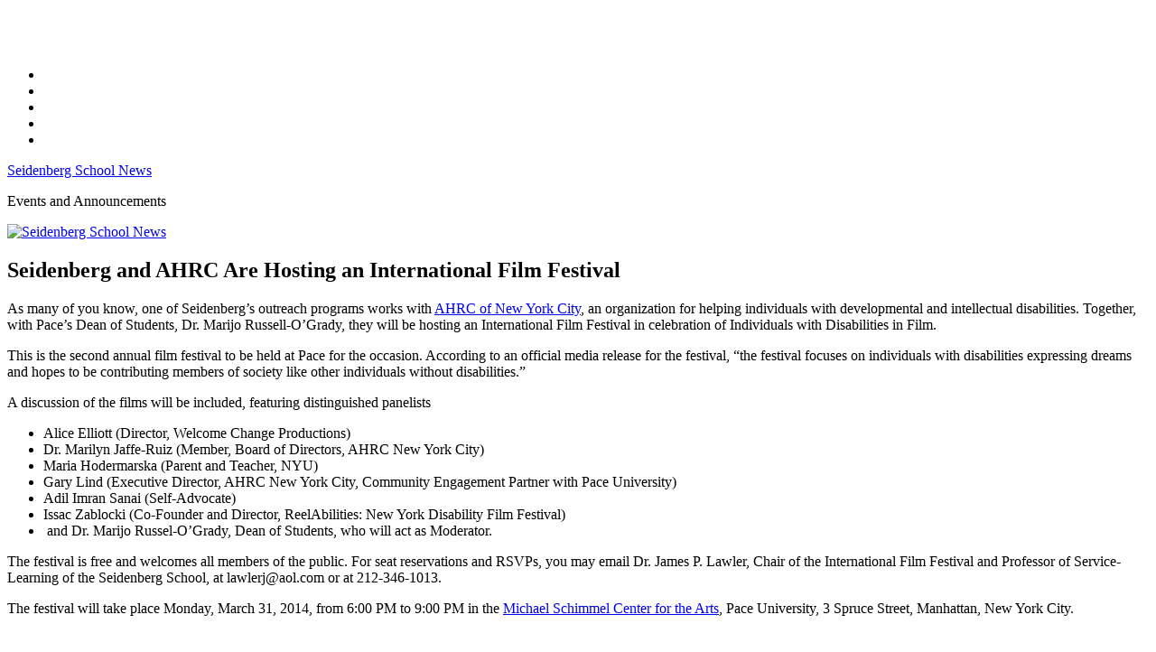

--- FILE ---
content_type: text/html; charset=UTF-8
request_url: https://seidenbergnews.blogs.pace.edu/2014/03/04/seidenberg-and-ahrc-are-hosting-an-international-film-festival/
body_size: 13993
content:
<!DOCTYPE html>
<html lang="en-US" class="no-js">
<head>
	<meta charset="UTF-8">
	<meta name="viewport" content="width=device-width, initial-scale=1">
	<link rel="profile" href="http://gmpg.org/xfn/11">
		<script>(function(html){html.className = html.className.replace(/\bno-js\b/,'js')})(document.documentElement);</script>
<title>Seidenberg and AHRC Are Hosting an International Film Festival &#8211; Seidenberg School News</title>
<meta name='robots' content='max-image-preview:large' />
<link rel="alternate" type="application/rss+xml" title="Seidenberg School News &raquo; Feed" href="https://seidenbergnews.blogs.pace.edu/feed/" />
<link rel="alternate" type="application/rss+xml" title="Seidenberg School News &raquo; Comments Feed" href="https://seidenbergnews.blogs.pace.edu/comments/feed/" />
<link rel="alternate" title="oEmbed (JSON)" type="application/json+oembed" href="https://seidenbergnews.blogs.pace.edu/wp-json/oembed/1.0/embed?url=https%3A%2F%2Fseidenbergnews.blogs.pace.edu%2F2014%2F03%2F04%2Fseidenberg-and-ahrc-are-hosting-an-international-film-festival%2F" />
<link rel="alternate" title="oEmbed (XML)" type="text/xml+oembed" href="https://seidenbergnews.blogs.pace.edu/wp-json/oembed/1.0/embed?url=https%3A%2F%2Fseidenbergnews.blogs.pace.edu%2F2014%2F03%2F04%2Fseidenberg-and-ahrc-are-hosting-an-international-film-festival%2F&#038;format=xml" />
<style id='wp-img-auto-sizes-contain-inline-css'>
img:is([sizes=auto i],[sizes^="auto," i]){contain-intrinsic-size:3000px 1500px}
/*# sourceURL=wp-img-auto-sizes-contain-inline-css */
</style>
<link rel='stylesheet' id='dashicons-css' href='https://seidenbergnews.blogs.pace.edu/wp-includes/css/dashicons.min.css?ver=6.9' media='all' />
<link rel='stylesheet' id='admin-bar-css' href='https://seidenbergnews.blogs.pace.edu/wp-includes/css/admin-bar.min.css?ver=6.9' media='all' />
<style id='admin-bar-inline-css'>

		@media screen { html { margin-top: 32px !important; } }
		@media screen and ( max-width: 782px ) { html { margin-top: 46px !important; } }
	
@media print { #wpadminbar { display:none; } }
/*# sourceURL=admin-bar-inline-css */
</style>
<style id='wp-emoji-styles-inline-css'>

	img.wp-smiley, img.emoji {
		display: inline !important;
		border: none !important;
		box-shadow: none !important;
		height: 1em !important;
		width: 1em !important;
		margin: 0 0.07em !important;
		vertical-align: -0.1em !important;
		background: none !important;
		padding: 0 !important;
	}
/*# sourceURL=wp-emoji-styles-inline-css */
</style>
<style id='wp-block-library-inline-css'>
:root{--wp-block-synced-color:#7a00df;--wp-block-synced-color--rgb:122,0,223;--wp-bound-block-color:var(--wp-block-synced-color);--wp-editor-canvas-background:#ddd;--wp-admin-theme-color:#007cba;--wp-admin-theme-color--rgb:0,124,186;--wp-admin-theme-color-darker-10:#006ba1;--wp-admin-theme-color-darker-10--rgb:0,107,160.5;--wp-admin-theme-color-darker-20:#005a87;--wp-admin-theme-color-darker-20--rgb:0,90,135;--wp-admin-border-width-focus:2px}@media (min-resolution:192dpi){:root{--wp-admin-border-width-focus:1.5px}}.wp-element-button{cursor:pointer}:root .has-very-light-gray-background-color{background-color:#eee}:root .has-very-dark-gray-background-color{background-color:#313131}:root .has-very-light-gray-color{color:#eee}:root .has-very-dark-gray-color{color:#313131}:root .has-vivid-green-cyan-to-vivid-cyan-blue-gradient-background{background:linear-gradient(135deg,#00d084,#0693e3)}:root .has-purple-crush-gradient-background{background:linear-gradient(135deg,#34e2e4,#4721fb 50%,#ab1dfe)}:root .has-hazy-dawn-gradient-background{background:linear-gradient(135deg,#faaca8,#dad0ec)}:root .has-subdued-olive-gradient-background{background:linear-gradient(135deg,#fafae1,#67a671)}:root .has-atomic-cream-gradient-background{background:linear-gradient(135deg,#fdd79a,#004a59)}:root .has-nightshade-gradient-background{background:linear-gradient(135deg,#330968,#31cdcf)}:root .has-midnight-gradient-background{background:linear-gradient(135deg,#020381,#2874fc)}:root{--wp--preset--font-size--normal:16px;--wp--preset--font-size--huge:42px}.has-regular-font-size{font-size:1em}.has-larger-font-size{font-size:2.625em}.has-normal-font-size{font-size:var(--wp--preset--font-size--normal)}.has-huge-font-size{font-size:var(--wp--preset--font-size--huge)}.has-text-align-center{text-align:center}.has-text-align-left{text-align:left}.has-text-align-right{text-align:right}.has-fit-text{white-space:nowrap!important}#end-resizable-editor-section{display:none}.aligncenter{clear:both}.items-justified-left{justify-content:flex-start}.items-justified-center{justify-content:center}.items-justified-right{justify-content:flex-end}.items-justified-space-between{justify-content:space-between}.screen-reader-text{border:0;clip-path:inset(50%);height:1px;margin:-1px;overflow:hidden;padding:0;position:absolute;width:1px;word-wrap:normal!important}.screen-reader-text:focus{background-color:#ddd;clip-path:none;color:#444;display:block;font-size:1em;height:auto;left:5px;line-height:normal;padding:15px 23px 14px;text-decoration:none;top:5px;width:auto;z-index:100000}html :where(.has-border-color){border-style:solid}html :where([style*=border-top-color]){border-top-style:solid}html :where([style*=border-right-color]){border-right-style:solid}html :where([style*=border-bottom-color]){border-bottom-style:solid}html :where([style*=border-left-color]){border-left-style:solid}html :where([style*=border-width]){border-style:solid}html :where([style*=border-top-width]){border-top-style:solid}html :where([style*=border-right-width]){border-right-style:solid}html :where([style*=border-bottom-width]){border-bottom-style:solid}html :where([style*=border-left-width]){border-left-style:solid}html :where(img[class*=wp-image-]){height:auto;max-width:100%}:where(figure){margin:0 0 1em}html :where(.is-position-sticky){--wp-admin--admin-bar--position-offset:var(--wp-admin--admin-bar--height,0px)}@media screen and (max-width:600px){html :where(.is-position-sticky){--wp-admin--admin-bar--position-offset:0px}}

/*# sourceURL=wp-block-library-inline-css */
</style><style id='global-styles-inline-css'>
:root{--wp--preset--aspect-ratio--square: 1;--wp--preset--aspect-ratio--4-3: 4/3;--wp--preset--aspect-ratio--3-4: 3/4;--wp--preset--aspect-ratio--3-2: 3/2;--wp--preset--aspect-ratio--2-3: 2/3;--wp--preset--aspect-ratio--16-9: 16/9;--wp--preset--aspect-ratio--9-16: 9/16;--wp--preset--color--black: #000000;--wp--preset--color--cyan-bluish-gray: #abb8c3;--wp--preset--color--white: #fff;--wp--preset--color--pale-pink: #f78da7;--wp--preset--color--vivid-red: #cf2e2e;--wp--preset--color--luminous-vivid-orange: #ff6900;--wp--preset--color--luminous-vivid-amber: #fcb900;--wp--preset--color--light-green-cyan: #7bdcb5;--wp--preset--color--vivid-green-cyan: #00d084;--wp--preset--color--pale-cyan-blue: #8ed1fc;--wp--preset--color--vivid-cyan-blue: #0693e3;--wp--preset--color--vivid-purple: #9b51e0;--wp--preset--color--dark-gray: #1a1a1a;--wp--preset--color--medium-gray: #686868;--wp--preset--color--light-gray: #e5e5e5;--wp--preset--color--blue-gray: #4d545c;--wp--preset--color--bright-blue: #007acc;--wp--preset--color--light-blue: #9adffd;--wp--preset--color--dark-brown: #402b30;--wp--preset--color--medium-brown: #774e24;--wp--preset--color--dark-red: #640c1f;--wp--preset--color--bright-red: #ff675f;--wp--preset--color--yellow: #ffef8e;--wp--preset--gradient--vivid-cyan-blue-to-vivid-purple: linear-gradient(135deg,rgb(6,147,227) 0%,rgb(155,81,224) 100%);--wp--preset--gradient--light-green-cyan-to-vivid-green-cyan: linear-gradient(135deg,rgb(122,220,180) 0%,rgb(0,208,130) 100%);--wp--preset--gradient--luminous-vivid-amber-to-luminous-vivid-orange: linear-gradient(135deg,rgb(252,185,0) 0%,rgb(255,105,0) 100%);--wp--preset--gradient--luminous-vivid-orange-to-vivid-red: linear-gradient(135deg,rgb(255,105,0) 0%,rgb(207,46,46) 100%);--wp--preset--gradient--very-light-gray-to-cyan-bluish-gray: linear-gradient(135deg,rgb(238,238,238) 0%,rgb(169,184,195) 100%);--wp--preset--gradient--cool-to-warm-spectrum: linear-gradient(135deg,rgb(74,234,220) 0%,rgb(151,120,209) 20%,rgb(207,42,186) 40%,rgb(238,44,130) 60%,rgb(251,105,98) 80%,rgb(254,248,76) 100%);--wp--preset--gradient--blush-light-purple: linear-gradient(135deg,rgb(255,206,236) 0%,rgb(152,150,240) 100%);--wp--preset--gradient--blush-bordeaux: linear-gradient(135deg,rgb(254,205,165) 0%,rgb(254,45,45) 50%,rgb(107,0,62) 100%);--wp--preset--gradient--luminous-dusk: linear-gradient(135deg,rgb(255,203,112) 0%,rgb(199,81,192) 50%,rgb(65,88,208) 100%);--wp--preset--gradient--pale-ocean: linear-gradient(135deg,rgb(255,245,203) 0%,rgb(182,227,212) 50%,rgb(51,167,181) 100%);--wp--preset--gradient--electric-grass: linear-gradient(135deg,rgb(202,248,128) 0%,rgb(113,206,126) 100%);--wp--preset--gradient--midnight: linear-gradient(135deg,rgb(2,3,129) 0%,rgb(40,116,252) 100%);--wp--preset--font-size--small: 13px;--wp--preset--font-size--medium: 20px;--wp--preset--font-size--large: 36px;--wp--preset--font-size--x-large: 42px;--wp--preset--spacing--20: 0.44rem;--wp--preset--spacing--30: 0.67rem;--wp--preset--spacing--40: 1rem;--wp--preset--spacing--50: 1.5rem;--wp--preset--spacing--60: 2.25rem;--wp--preset--spacing--70: 3.38rem;--wp--preset--spacing--80: 5.06rem;--wp--preset--shadow--natural: 6px 6px 9px rgba(0, 0, 0, 0.2);--wp--preset--shadow--deep: 12px 12px 50px rgba(0, 0, 0, 0.4);--wp--preset--shadow--sharp: 6px 6px 0px rgba(0, 0, 0, 0.2);--wp--preset--shadow--outlined: 6px 6px 0px -3px rgb(255, 255, 255), 6px 6px rgb(0, 0, 0);--wp--preset--shadow--crisp: 6px 6px 0px rgb(0, 0, 0);}:where(.is-layout-flex){gap: 0.5em;}:where(.is-layout-grid){gap: 0.5em;}body .is-layout-flex{display: flex;}.is-layout-flex{flex-wrap: wrap;align-items: center;}.is-layout-flex > :is(*, div){margin: 0;}body .is-layout-grid{display: grid;}.is-layout-grid > :is(*, div){margin: 0;}:where(.wp-block-columns.is-layout-flex){gap: 2em;}:where(.wp-block-columns.is-layout-grid){gap: 2em;}:where(.wp-block-post-template.is-layout-flex){gap: 1.25em;}:where(.wp-block-post-template.is-layout-grid){gap: 1.25em;}.has-black-color{color: var(--wp--preset--color--black) !important;}.has-cyan-bluish-gray-color{color: var(--wp--preset--color--cyan-bluish-gray) !important;}.has-white-color{color: var(--wp--preset--color--white) !important;}.has-pale-pink-color{color: var(--wp--preset--color--pale-pink) !important;}.has-vivid-red-color{color: var(--wp--preset--color--vivid-red) !important;}.has-luminous-vivid-orange-color{color: var(--wp--preset--color--luminous-vivid-orange) !important;}.has-luminous-vivid-amber-color{color: var(--wp--preset--color--luminous-vivid-amber) !important;}.has-light-green-cyan-color{color: var(--wp--preset--color--light-green-cyan) !important;}.has-vivid-green-cyan-color{color: var(--wp--preset--color--vivid-green-cyan) !important;}.has-pale-cyan-blue-color{color: var(--wp--preset--color--pale-cyan-blue) !important;}.has-vivid-cyan-blue-color{color: var(--wp--preset--color--vivid-cyan-blue) !important;}.has-vivid-purple-color{color: var(--wp--preset--color--vivid-purple) !important;}.has-black-background-color{background-color: var(--wp--preset--color--black) !important;}.has-cyan-bluish-gray-background-color{background-color: var(--wp--preset--color--cyan-bluish-gray) !important;}.has-white-background-color{background-color: var(--wp--preset--color--white) !important;}.has-pale-pink-background-color{background-color: var(--wp--preset--color--pale-pink) !important;}.has-vivid-red-background-color{background-color: var(--wp--preset--color--vivid-red) !important;}.has-luminous-vivid-orange-background-color{background-color: var(--wp--preset--color--luminous-vivid-orange) !important;}.has-luminous-vivid-amber-background-color{background-color: var(--wp--preset--color--luminous-vivid-amber) !important;}.has-light-green-cyan-background-color{background-color: var(--wp--preset--color--light-green-cyan) !important;}.has-vivid-green-cyan-background-color{background-color: var(--wp--preset--color--vivid-green-cyan) !important;}.has-pale-cyan-blue-background-color{background-color: var(--wp--preset--color--pale-cyan-blue) !important;}.has-vivid-cyan-blue-background-color{background-color: var(--wp--preset--color--vivid-cyan-blue) !important;}.has-vivid-purple-background-color{background-color: var(--wp--preset--color--vivid-purple) !important;}.has-black-border-color{border-color: var(--wp--preset--color--black) !important;}.has-cyan-bluish-gray-border-color{border-color: var(--wp--preset--color--cyan-bluish-gray) !important;}.has-white-border-color{border-color: var(--wp--preset--color--white) !important;}.has-pale-pink-border-color{border-color: var(--wp--preset--color--pale-pink) !important;}.has-vivid-red-border-color{border-color: var(--wp--preset--color--vivid-red) !important;}.has-luminous-vivid-orange-border-color{border-color: var(--wp--preset--color--luminous-vivid-orange) !important;}.has-luminous-vivid-amber-border-color{border-color: var(--wp--preset--color--luminous-vivid-amber) !important;}.has-light-green-cyan-border-color{border-color: var(--wp--preset--color--light-green-cyan) !important;}.has-vivid-green-cyan-border-color{border-color: var(--wp--preset--color--vivid-green-cyan) !important;}.has-pale-cyan-blue-border-color{border-color: var(--wp--preset--color--pale-cyan-blue) !important;}.has-vivid-cyan-blue-border-color{border-color: var(--wp--preset--color--vivid-cyan-blue) !important;}.has-vivid-purple-border-color{border-color: var(--wp--preset--color--vivid-purple) !important;}.has-vivid-cyan-blue-to-vivid-purple-gradient-background{background: var(--wp--preset--gradient--vivid-cyan-blue-to-vivid-purple) !important;}.has-light-green-cyan-to-vivid-green-cyan-gradient-background{background: var(--wp--preset--gradient--light-green-cyan-to-vivid-green-cyan) !important;}.has-luminous-vivid-amber-to-luminous-vivid-orange-gradient-background{background: var(--wp--preset--gradient--luminous-vivid-amber-to-luminous-vivid-orange) !important;}.has-luminous-vivid-orange-to-vivid-red-gradient-background{background: var(--wp--preset--gradient--luminous-vivid-orange-to-vivid-red) !important;}.has-very-light-gray-to-cyan-bluish-gray-gradient-background{background: var(--wp--preset--gradient--very-light-gray-to-cyan-bluish-gray) !important;}.has-cool-to-warm-spectrum-gradient-background{background: var(--wp--preset--gradient--cool-to-warm-spectrum) !important;}.has-blush-light-purple-gradient-background{background: var(--wp--preset--gradient--blush-light-purple) !important;}.has-blush-bordeaux-gradient-background{background: var(--wp--preset--gradient--blush-bordeaux) !important;}.has-luminous-dusk-gradient-background{background: var(--wp--preset--gradient--luminous-dusk) !important;}.has-pale-ocean-gradient-background{background: var(--wp--preset--gradient--pale-ocean) !important;}.has-electric-grass-gradient-background{background: var(--wp--preset--gradient--electric-grass) !important;}.has-midnight-gradient-background{background: var(--wp--preset--gradient--midnight) !important;}.has-small-font-size{font-size: var(--wp--preset--font-size--small) !important;}.has-medium-font-size{font-size: var(--wp--preset--font-size--medium) !important;}.has-large-font-size{font-size: var(--wp--preset--font-size--large) !important;}.has-x-large-font-size{font-size: var(--wp--preset--font-size--x-large) !important;}
/*# sourceURL=global-styles-inline-css */
</style>

<style id='classic-theme-styles-inline-css'>
/*! This file is auto-generated */
.wp-block-button__link{color:#fff;background-color:#32373c;border-radius:9999px;box-shadow:none;text-decoration:none;padding:calc(.667em + 2px) calc(1.333em + 2px);font-size:1.125em}.wp-block-file__button{background:#32373c;color:#fff;text-decoration:none}
/*# sourceURL=/wp-includes/css/classic-themes.min.css */
</style>
<link rel='stylesheet' id='twentysixteen-fonts-css' href='https://seidenbergnews.blogs.pace.edu/wp-content/themes/twentysixteen/fonts/merriweather-plus-montserrat-plus-inconsolata.css?ver=20230328' media='all' />
<link rel='stylesheet' id='genericons-css' href='https://seidenbergnews.blogs.pace.edu/wp-content/themes/twentysixteen/genericons/genericons.css?ver=20201208' media='all' />
<link rel='stylesheet' id='twentysixteen-style-css' href='https://seidenbergnews.blogs.pace.edu/wp-content/themes/twentysixteen/style.css?ver=1' media='all' />
<link rel='stylesheet' id='twentysixteen-block-style-css' href='https://seidenbergnews.blogs.pace.edu/wp-content/themes/twentysixteen/css/blocks.css?ver=20240817' media='all' />
<link rel='stylesheet' id='Twentysixteen-child-style-css' href='https://seidenbergnews.blogs.pace.edu/wp-content/themes/pace-twentysixteen/style.css?ver=1' media='all' />
<script src="https://seidenbergnews.blogs.pace.edu/wp-includes/js/jquery/jquery.min.js?ver=3.7.1" id="jquery-core-js"></script>
<script src="https://seidenbergnews.blogs.pace.edu/wp-includes/js/jquery/jquery-migrate.min.js?ver=3.4.1" id="jquery-migrate-js"></script>
<script id="twentysixteen-script-js-extra">
var screenReaderText = {"expand":"expand child menu","collapse":"collapse child menu"};
//# sourceURL=twentysixteen-script-js-extra
</script>
<script src="https://seidenbergnews.blogs.pace.edu/wp-content/themes/twentysixteen/js/functions.js?ver=20230629" id="twentysixteen-script-js" defer data-wp-strategy="defer"></script>
<link rel="https://api.w.org/" href="https://seidenbergnews.blogs.pace.edu/wp-json/" /><link rel="alternate" title="JSON" type="application/json" href="https://seidenbergnews.blogs.pace.edu/wp-json/wp/v2/posts/2078" /><link rel="EditURI" type="application/rsd+xml" title="RSD" href="https://seidenbergnews.blogs.pace.edu/xmlrpc.php?rsd" />
<meta name="generator" content="Blogs.pace.edu Blogs 6.9 - http://blogs.pace.edu/" />
<link rel="canonical" href="https://seidenbergnews.blogs.pace.edu/2014/03/04/seidenberg-and-ahrc-are-hosting-an-international-film-festival/" />
<link rel='shortlink' href='https://seidenbergnews.blogs.pace.edu/?p=2078' />
	<style>
		@media screen and (max-width: 782px) {
			#wpadminbar li#wp-admin-bar-log-in,
			#wpadminbar li#wp-admin-bar-register {
				display: block;
			}

			#wpadminbar li#wp-admin-bar-log-in a,
			#wpadminbar li#wp-admin-bar-register a {
				padding: 0 8px;
			}
		}
	</style>
<style id="simpler-css-style" type="text/css">
</style><!-- end of custom css -->

        <script type="text/javascript">
            var jQueryMigrateHelperHasSentDowngrade = false;

			window.onerror = function( msg, url, line, col, error ) {
				// Break out early, do not processing if a downgrade reqeust was already sent.
				if ( jQueryMigrateHelperHasSentDowngrade ) {
					return true;
                }

				var xhr = new XMLHttpRequest();
				var nonce = '61cefd5600';
				var jQueryFunctions = [
					'andSelf',
					'browser',
					'live',
					'boxModel',
					'support.boxModel',
					'size',
					'swap',
					'clean',
					'sub',
                ];
				var match_pattern = /\)\.(.+?) is not a function/;
                var erroredFunction = msg.match( match_pattern );

                // If there was no matching functions, do not try to downgrade.
                if ( null === erroredFunction || typeof erroredFunction !== 'object' || typeof erroredFunction[1] === "undefined" || -1 === jQueryFunctions.indexOf( erroredFunction[1] ) ) {
                    return true;
                }

                // Set that we've now attempted a downgrade request.
                jQueryMigrateHelperHasSentDowngrade = true;

				xhr.open( 'POST', 'https://seidenbergnews.blogs.pace.edu/wp-admin/admin-ajax.php' );
				xhr.setRequestHeader( 'Content-Type', 'application/x-www-form-urlencoded' );
				xhr.onload = function () {
					var response,
                        reload = false;

					if ( 200 === xhr.status ) {
                        try {
                        	response = JSON.parse( xhr.response );

                        	reload = response.data.reload;
                        } catch ( e ) {
                        	reload = false;
                        }
                    }

					// Automatically reload the page if a deprecation caused an automatic downgrade, ensure visitors get the best possible experience.
					if ( reload ) {
						location.reload();
                    }
				};

				xhr.send( encodeURI( 'action=jquery-migrate-downgrade-version&_wpnonce=' + nonce ) );

				// Suppress error alerts in older browsers
				return true;
			}
        </script>

							<!-- Google Analytics tracking code output by Beehive Analytics Pro -->
						<script async src="https://www.googletagmanager.com/gtag/js?id=G-SXPP7X7559&l=beehiveDataLayer"></script>
		<script>
						window.beehiveDataLayer = window.beehiveDataLayer || [];
			function gaplusu() {beehiveDataLayer.push(arguments);}
			gaplusu('js', new Date())
						gaplusu('config', 'G-SXPP7X7559', {
				'anonymize_ip': true,
				'allow_google_signals': false,
			})
					</script>
		<style type="text/css">
/* <![CDATA[ */
img.latex { vertical-align: middle; border: none; }
/* ]]> */
</style>
<link rel='stylesheet' id='subscribe-by-email-widget-css-css' href='https://seidenbergnews.blogs.pace.edu/wp-content/plugins/subscribe-by-email/subscribe-by-email/assets/css/widget.css?ver=3' media='all' />
</head>

<body class="wp-singular post-template-default single single-post postid-2078 single-format-standard admin-bar no-customize-support wp-embed-responsive wp-theme-twentysixteen wp-child-theme-pace-twentysixteen group-blog">
<div id="page" class="hfeed site">
	<div class="site-inner">
		<a class="skip-link screen-reader-text" href="#content">Skip to content</a>

		<header id="masthead" class="site-header" role="banner">
			<div class="site-header-main">
				<div class="site-branding">
					<img src="https://seidenbergnews.blogs.pace.edu/wp-content/themes/pace-twentysixteen/images/logo.svg" alt="" width="220" height="104" />
				</div><!-- .site-branding -->

				<div class="site-social-links site-header-menu">
					<nav class="social-navigation" role="navigation" aria-label="Social Links Menu">
													<ul class="social-links-menu">
								<li><a href="http://www.pace.edu/twitter/"><span class="screen-reader-text">twitter</span></a></li>
								<li><a href="http://www.pace.edu/facebook/"><span class="screen-reader-text">facebook</span></a></li>
								<li><a href="http://www.youtube.com/user/paceuniversity/videos"><span class="screen-reader-text">youtube</span></a></li>
								<li><a href="https://instagram.com/paceuniversity/"><span class="screen-reader-text">instagram</span></a></li>
								<li><a href="http://www.flickr.com/photos/paceuniversity/"><span class="screen-reader-text">flickr</span></a></li>
							</ul>
											</nav><!-- .social-navigation -->
				</div><!-- .site-header-menu -->
			</div><!-- .site-header-main -->

			<div class="site-header-main">
				<div class="site-branding">
											<p class="site-title"><a href="https://seidenbergnews.blogs.pace.edu/" rel="home">Seidenberg School News</a></p>
											<p class="site-description">Events and Announcements</p>
									</div><!-- .site-branding -->

							</div><!-- .site-header-main -->
			
							<div class="header-image">
					<a href="https://seidenbergnews.blogs.pace.edu/" rel="home">
						<img src="https://seidenbergnews.blogs.pace.edu/wp-content/themes/pace-twentysixteen/images/headers/9.jpg" width="1200" height="280" alt="Seidenberg School News">
					</a>
				</div>
					</header><!-- .site-header -->

		<div id="content" class="site-content">

<div id="primary" class="content-area">
	<main id="main" class="site-main">
		
<article id="post-2078" class="post-2078 post type-post status-publish format-standard hentry category-featured category-spring-2014 tag-ahrc tag-events tag-film">
	<header class="entry-header">
		<h1 class="entry-title">Seidenberg and AHRC Are Hosting an International Film Festival</h1>	</header><!-- .entry-header -->

	
	
	<div class="entry-content">
		<p>As many of you know, one of Seidenberg&#8217;s outreach programs works with <a href="http://bit.ly/1d1a28m">AHRC of New York City</a>, an organization for helping individuals with developmental and intellectual disabilities. Together, with Pace&#8217;s Dean of Students, Dr. Marijo Russell-O&#8217;Grady, they will be hosting an International Film Festival in celebration of Individuals with Disabilities in Film.</p>
<p>This is the second annual film festival to be held at Pace for the occasion. According to an official media release for the festival, &#8220;the festival focuses on individuals with disabilities expressing dreams and hopes to be contributing members of society like other individuals without disabilities.&#8221;</p>
<p>A discussion of the films will be included, featuring distinguished panelists</p>
<ul>
<li>Alice Elliott (Director, Welcome Change Productions)</li>
<li>Dr. Marilyn Jaffe-Ruiz (Member, Board of Directors, AHRC New York City)</li>
<li>Maria Hodermarska (Parent and Teacher, NYU)</li>
<li>Gary Lind (Executive Director, AHRC New York City, Community Engagement Partner with Pace University)</li>
<li>Adil Imran Sanai (Self-Advocate)</li>
<li>Issac Zablocki (Co-Founder and Director, ReelAbilities: New York Disability Film Festival)</li>
<li> and Dr. Marijo Russel-O&#8217;Grady, Dean of Students, who will act as Moderator.</li>
</ul>
<p>The festival is free and welcomes all members of the public. For seat reservations and RSVPs, you may email Dr. James P. Lawler, Chair of the International Film Festival and Professor of Service-Learning of the Seidenberg School, at lawlerj@aol.com or at 212-346-1013.</p>
<p>The festival will take place Monday, March 31, 2014, from 6:00 PM to 9:00 PM in the <a href="http://schimmel.pace.edu">Michael Schimmel Center for the Arts</a>, Pace University, 3 Spruce Street, Manhattan, New York City.</p>
<p style="text-align: center"><img fetchpriority="high" decoding="async" class="wp-image-2079 aligncenter" src="https://seidenbergnews.blogs.pace.edu/files/2014/03/FilmFest-791x1024.jpg" alt="" width="554" height="717" srcset="https://seidenbergnews.blogs.pace.edu/files/2014/03/FilmFest-791x1024.jpg 791w, https://seidenbergnews.blogs.pace.edu/files/2014/03/FilmFest-231x300.jpg 231w" sizes="(max-width: 554px) 85vw, 554px" /></p>
	</div><!-- .entry-content -->

	<footer class="entry-footer">
		<span class="byline"><img alt='' src='https://blogs.pace.edu/wp-content/default-avatar-48.png?r=G' class='avatar avatar-48' height='48' width='48' /><span class="screen-reader-text">Author </span><span class="author vcard"><a class="url fn n" href="https://seidenbergnews.blogs.pace.edu/author/anya-rosentreter/">Anya Rosentreter</a></span></span><span class="posted-on"><span class="screen-reader-text">Posted on </span><a href="https://seidenbergnews.blogs.pace.edu/2014/03/04/seidenberg-and-ahrc-are-hosting-an-international-film-festival/" rel="bookmark"><time class="entry-date published" datetime="2014-03-04T14:58:48-05:00">March 4, 2014</time><time class="updated" datetime="2014-03-14T10:50:48-04:00">March 14, 2014</time></a></span><span class="cat-links"><span class="screen-reader-text">Categories </span><a href="https://seidenbergnews.blogs.pace.edu/category/featured/" rel="category tag">Featured</a>, <a href="https://seidenbergnews.blogs.pace.edu/category/spring-2014/" rel="category tag">Spring 2014</a></span><span class="tags-links"><span class="screen-reader-text">Tags </span><a href="https://seidenbergnews.blogs.pace.edu/tag/ahrc/" rel="tag">ahrc</a>, <a href="https://seidenbergnews.blogs.pace.edu/tag/events/" rel="tag">Events</a>, <a href="https://seidenbergnews.blogs.pace.edu/tag/film/" rel="tag">film</a></span>			</footer><!-- .entry-footer -->
</article><!-- #post-2078 -->

	<nav class="navigation post-navigation" aria-label="Posts">
		<h2 class="screen-reader-text">Post navigation</h2>
		<div class="nav-links"><div class="nav-previous"><a href="https://seidenbergnews.blogs.pace.edu/2014/03/03/dean-gupta-owes-everyone-on-this-list-a-high-5/" rel="prev"><span class="meta-nav" aria-hidden="true">Previous</span> <span class="screen-reader-text">Previous post:</span> <span class="post-title">Dean Gupta Owes Everyone on This List a High-5</span></a></div><div class="nav-next"><a href="https://seidenbergnews.blogs.pace.edu/2014/03/17/seidenberg-developed-augmented-reality-game-nominated-for-prix-ars-electronica/" rel="next"><span class="meta-nav" aria-hidden="true">Next</span> <span class="screen-reader-text">Next post:</span> <span class="post-title">Seidenberg-developed augmented reality game nominated for Prix Ars Electronica</span></a></div></div>
	</nav>
	</main><!-- .site-main -->

	<aside id="content-bottom-widgets" class="content-bottom-widgets">
			<div class="widget-area">
			
		<section id="recent-posts-3" class="widget widget_recent_entries">
		<h2 class="widget-title">Recent posts</h2><nav aria-label="Recent posts">
		<ul>
											<li>
					<a href="https://seidenbergnews.blogs.pace.edu/2021/12/09/pace-university-students-experience-human-centered-design-at-nycdf-design-thinking-workshop/">Pace University Students Experience Human Centered Design at NYCDF Design Thinking Workshop</a>
									</li>
											<li>
					<a href="https://seidenbergnews.blogs.pace.edu/2021/11/05/zhan-zhang-becomes-first-professor-at-pace-to-earn-grants-from-both-nih-and-nsf/">Zhan Zhang becomes first professor at Pace to earn grants from both NIH and NSF</a>
									</li>
											<li>
					<a href="https://seidenbergnews.blogs.pace.edu/2021/10/20/seidenberg-celebrates-cybersecurity-awareness-month-with-stellar-alumni-panel/">Seidenberg celebrates Cybersecurity Awareness Month with stellar alumni panel</a>
									</li>
											<li>
					<a href="https://seidenbergnews.blogs.pace.edu/2021/08/16/seidenberg-innovation-awards-innovation-in-entrepreneurship-honoree/">Seidenberg Innovation Awards: Innovation in Entrepreneurship Honoree</a>
									</li>
											<li>
					<a href="https://seidenbergnews.blogs.pace.edu/2021/06/23/welcome-to-wepptek-the-newest-seidenberg-student-led-startup/">Welcome to Wepptek: the Newest Seidenberg Student-Led Startup</a>
									</li>
					</ul>

		</nav></section>		</div><!-- .widget-area -->
	
	</aside><!-- .content-bottom-widgets -->

</div><!-- .content-area -->


	<aside id="secondary" class="sidebar widget-area">
		<section id="text-4" class="widget widget_text"><h2 class="widget-title">Seidenberg School Events</h2>			<div class="textwidget"><iframe src="https://calendar.google.com/calendar/embed?height=600&amp;wkst=1&amp;bgcolor=%23FFFFFF&amp;src=oc6uis681edhnas1ft6uqqphbg%40group.calendar.google.com&amp;color=%23865A5A&amp;ctz=America%2FNew_York" style="border-width:0" frameborder="0" scrolling="no"></iframe></div>
		</section><section id="tag_cloud-3" class="widget widget_tag_cloud"><h2 class="widget-title">Tags</h2><nav aria-label="Tags"><div class="tagcloud"><ul class='wp-tag-cloud' role='list'>
	<li><a href="https://seidenbergnews.blogs.pace.edu/tag/advice/" class="tag-cloud-link tag-link-1929 tag-link-position-1" style="font-size: 1em;">advice</a></li>
	<li><a href="https://seidenbergnews.blogs.pace.edu/tag/alumni/" class="tag-cloud-link tag-link-1269 tag-link-position-2" style="font-size: 1em;">alumni</a></li>
	<li><a href="https://seidenbergnews.blogs.pace.edu/tag/awards/" class="tag-cloud-link tag-link-1265 tag-link-position-3" style="font-size: 1em;">Awards</a></li>
	<li><a href="https://seidenbergnews.blogs.pace.edu/tag/career-advice/" class="tag-cloud-link tag-link-2079 tag-link-position-4" style="font-size: 1em;">career advice</a></li>
	<li><a href="https://seidenbergnews.blogs.pace.edu/tag/competition/" class="tag-cloud-link tag-link-2300 tag-link-position-5" style="font-size: 1em;">Competition</a></li>
	<li><a href="https://seidenbergnews.blogs.pace.edu/tag/computer-science/" class="tag-cloud-link tag-link-194 tag-link-position-6" style="font-size: 1em;">computer science</a></li>
	<li><a href="https://seidenbergnews.blogs.pace.edu/tag/conference/" class="tag-cloud-link tag-link-603 tag-link-position-7" style="font-size: 1em;">Conference</a></li>
	<li><a href="https://seidenbergnews.blogs.pace.edu/tag/conferences/" class="tag-cloud-link tag-link-1079 tag-link-position-8" style="font-size: 1em;">conferences</a></li>
	<li><a href="https://seidenbergnews.blogs.pace.edu/tag/contest/" class="tag-cloud-link tag-link-164 tag-link-position-9" style="font-size: 1em;">contest</a></li>
	<li><a href="https://seidenbergnews.blogs.pace.edu/tag/cyber-defense/" class="tag-cloud-link tag-link-2921 tag-link-position-10" style="font-size: 1em;">cyber defense</a></li>
	<li><a href="https://seidenbergnews.blogs.pace.edu/tag/cybersecurity/" class="tag-cloud-link tag-link-16005 tag-link-position-11" style="font-size: 1em;">cybersecurity</a></li>
	<li><a href="https://seidenbergnews.blogs.pace.edu/tag/cyber-security/" class="tag-cloud-link tag-link-2253 tag-link-position-12" style="font-size: 1em;">Cyber Security</a></li>
	<li><a href="https://seidenbergnews.blogs.pace.edu/tag/design-factory/" class="tag-cloud-link tag-link-30187 tag-link-position-13" style="font-size: 1em;">Design Factory</a></li>
	<li><a href="https://seidenbergnews.blogs.pace.edu/tag/events/" class="tag-cloud-link tag-link-326 tag-link-position-14" style="font-size: 1em;">Events</a></li>
	<li><a href="https://seidenbergnews.blogs.pace.edu/tag/faculty/" class="tag-cloud-link tag-link-32 tag-link-position-15" style="font-size: 1em;">faculty</a></li>
	<li><a href="https://seidenbergnews.blogs.pace.edu/tag/gerontechnology/" class="tag-cloud-link tag-link-10467 tag-link-position-16" style="font-size: 1em;">gerontechnology</a></li>
	<li><a href="https://seidenbergnews.blogs.pace.edu/tag/hackathon/" class="tag-cloud-link tag-link-15999 tag-link-position-17" style="font-size: 1em;">hackathon</a></li>
	<li><a href="https://seidenbergnews.blogs.pace.edu/tag/ibm/" class="tag-cloud-link tag-link-476 tag-link-position-18" style="font-size: 1em;">ibm</a></li>
	<li><a href="https://seidenbergnews.blogs.pace.edu/tag/internship/" class="tag-cloud-link tag-link-1689 tag-link-position-19" style="font-size: 1em;">Internship</a></li>
	<li><a href="https://seidenbergnews.blogs.pace.edu/tag/interview/" class="tag-cloud-link tag-link-2261 tag-link-position-20" style="font-size: 1em;">interview</a></li>
	<li><a href="https://seidenbergnews.blogs.pace.edu/tag/jean-coppola/" class="tag-cloud-link tag-link-2256 tag-link-position-21" style="font-size: 1em;">jean coppola</a></li>
	<li><a href="https://seidenbergnews.blogs.pace.edu/tag/lst/" class="tag-cloud-link tag-link-2918 tag-link-position-22" style="font-size: 1em;">LST</a></li>
	<li><a href="https://seidenbergnews.blogs.pace.edu/tag/lst-awards/" class="tag-cloud-link tag-link-39688 tag-link-position-23" style="font-size: 1em;">LST awards</a></li>
	<li><a href="https://seidenbergnews.blogs.pace.edu/tag/mobile-app-development/" class="tag-cloud-link tag-link-39810 tag-link-position-24" style="font-size: 1em;">mobile app development</a></li>
	<li><a href="https://seidenbergnews.blogs.pace.edu/tag/mobile-apps/" class="tag-cloud-link tag-link-15603 tag-link-position-25" style="font-size: 1em;">mobile apps</a></li>
	<li><a href="https://seidenbergnews.blogs.pace.edu/tag/pace-university/" class="tag-cloud-link tag-link-31 tag-link-position-26" style="font-size: 1em;">Pace University</a></li>
	<li><a href="https://seidenbergnews.blogs.pace.edu/tag/pleasantville/" class="tag-cloud-link tag-link-237 tag-link-position-27" style="font-size: 1em;">pleasantville</a></li>
	<li><a href="https://seidenbergnews.blogs.pace.edu/tag/professors/" class="tag-cloud-link tag-link-34 tag-link-position-28" style="font-size: 1em;">professors</a></li>
	<li><a href="https://seidenbergnews.blogs.pace.edu/tag/programming/" class="tag-cloud-link tag-link-2922 tag-link-position-29" style="font-size: 1em;">programming</a></li>
	<li><a href="https://seidenbergnews.blogs.pace.edu/tag/research/" class="tag-cloud-link tag-link-409 tag-link-position-30" style="font-size: 1em;">research</a></li>
	<li><a href="https://seidenbergnews.blogs.pace.edu/tag/seidenberg/" class="tag-cloud-link tag-link-1107 tag-link-position-31" style="font-size: 1em;">seidenberg</a></li>
	<li><a href="https://seidenbergnews.blogs.pace.edu/tag/staff/" class="tag-cloud-link tag-link-1361 tag-link-position-32" style="font-size: 1em;">staff</a></li>
	<li><a href="https://seidenbergnews.blogs.pace.edu/tag/stem/" class="tag-cloud-link tag-link-21219 tag-link-position-33" style="font-size: 1em;">STEM</a></li>
	<li><a href="https://seidenbergnews.blogs.pace.edu/tag/stem-camp/" class="tag-cloud-link tag-link-23831 tag-link-position-34" style="font-size: 1em;">STEM Camp</a></li>
	<li><a href="https://seidenbergnews.blogs.pace.edu/tag/student/" class="tag-cloud-link tag-link-2183 tag-link-position-35" style="font-size: 1em;">student</a></li>
	<li><a href="https://seidenbergnews.blogs.pace.edu/tag/students/" class="tag-cloud-link tag-link-595 tag-link-position-36" style="font-size: 1em;">students</a></li>
	<li><a href="https://seidenbergnews.blogs.pace.edu/tag/student-success/" class="tag-cloud-link tag-link-28421 tag-link-position-37" style="font-size: 1em;">student success</a></li>
	<li><a href="https://seidenbergnews.blogs.pace.edu/tag/suhail-bhandari/" class="tag-cloud-link tag-link-30240 tag-link-position-38" style="font-size: 1em;">suhail bhandari</a></li>
	<li><a href="https://seidenbergnews.blogs.pace.edu/tag/summer/" class="tag-cloud-link tag-link-1109 tag-link-position-39" style="font-size: 1em;">Summer</a></li>
	<li><a href="https://seidenbergnews.blogs.pace.edu/tag/summer-scholars/" class="tag-cloud-link tag-link-6828 tag-link-position-40" style="font-size: 1em;">summer scholars</a></li>
	<li><a href="https://seidenbergnews.blogs.pace.edu/tag/travel/" class="tag-cloud-link tag-link-148 tag-link-position-41" style="font-size: 1em;">travel</a></li>
	<li><a href="https://seidenbergnews.blogs.pace.edu/tag/virtual-reality/" class="tag-cloud-link tag-link-14532 tag-link-position-42" style="font-size: 1em;">virtual reality</a></li>
	<li><a href="https://seidenbergnews.blogs.pace.edu/tag/westchester/" class="tag-cloud-link tag-link-596 tag-link-position-43" style="font-size: 1em;">Westchester</a></li>
	<li><a href="https://seidenbergnews.blogs.pace.edu/tag/women-in-tech/" class="tag-cloud-link tag-link-39684 tag-link-position-44" style="font-size: 1em;">women in tech</a></li>
	<li><a href="https://seidenbergnews.blogs.pace.edu/tag/women-in-technology/" class="tag-cloud-link tag-link-72 tag-link-position-45" style="font-size: 1em;">women in technology</a></li>
</ul>
</div>
</nav></section><section id="subscribe-by-email-2" class="widget subscribe-by-email"><h2 class="widget-title">Subscribe by Email</h2>		        <form method="post" id="subscribe-by-email-subscribe-form" class="subscribe-by-email-subscribe-form" />
	        	<p>
		        	Stay up to date by subscribing for new post notifications!		        </p>
		        	<p tabindex="-1" class="subscribe-by-email-error" style="display: none">Please, insert a valid email.</p>
	        		<p tabindex="-1" class="subscribe-by-email-updated" style="display: none">Thank you, your email will be added to the mailing list once you click on the link in the confirmation email.</p>
					<label class="screen-reader-text sbe-screen-reader-text" for="subscribe-by-email-field">Your Email</label>
					<p>
						<input type="email" id="subscribe-by-email-field" class="subscribe-by-email-field" name="subscription-email" placeholder="ex: someone@mydomain.com" required/>
					</p>
		        	<label aria-hidden="true" class="screen-reader-text sbe-screen-reader-text" for="security-check-aside">Leave this field blank</label>
		        	<input aria-hidden="true" type="text" tabindex="-1" name="security-check-aside" id="security-check-aside" class="screen-reader-text sbe-screen-reader-text" />
					<div class="sbe-recaptcha-holder">
						<p class="subscribe-by-email-error" style="display: none">Spam protection has stopped this request. Please contact site owner for help.</p>
						<input name="g-recaptcha-response" type="hidden" class="g-recaptcha-response">
						<p class="sbe-recaptcha-privacy"><small>This form is protected by reCAPTCHA and the Google <a href="https://policies.google.com/privacy" rel="nofollow">Privacy Policy</a> and <a href="https://policies.google.com/terms" rel="nofollow">Terms of Service</a> apply.</small></p>
					</div>
		        	<input type="hidden" name="action" value="sbe_subscribe_user" />
		        	<input type="submit" class="subscribe-by-email-submit" name="submit-subscribe-user" value="Subscribe" />
		        	<img src="https://seidenbergnews.blogs.pace.edu/wp-content/plugins/subscribe-by-email/subscribe-by-email/assets/images/ajax-loader.gif" alt="" class="subscribe-by-email-loader" style="display:none;" />
	        </form>

        </section>	</aside><!-- .sidebar .widget-area -->

		</div><!-- .site-content -->

		<footer id="colophon" class="site-footer" role="contentinfo">
			
			<div class="site-info">
								<span class="site-title"><a href="https://seidenbergnews.blogs.pace.edu/" rel="home">Seidenberg School News</a></span>
				<a href="https://wordpress.org/">Proudly powered by WordPress</a>
			</div><!-- .site-info -->
		</footer><!-- .site-footer -->
	</div><!-- .site-inner -->
</div><!-- .site -->

<script type="speculationrules">
{"prefetch":[{"source":"document","where":{"and":[{"href_matches":"/*"},{"not":{"href_matches":["/wp-*.php","/wp-admin/*","/files/*","/wp-content/*","/wp-content/plugins/*","/wp-content/themes/pace-twentysixteen/*","/wp-content/themes/twentysixteen/*","/*\\?(.+)"]}},{"not":{"selector_matches":"a[rel~=\"nofollow\"]"}},{"not":{"selector_matches":".no-prefetch, .no-prefetch a"}}]},"eagerness":"conservative"}]}
</script>
<style>.grecaptcha-badge { visibility: hidden; }.frm_dropzone_disabled{max-width:100% !important; padding: 10px;}.frm_dropzone_disabled .dz-message {display:block;border:none;text-align:left;margin:0;padding:0;}.frm_dropzone_disabled .frm_upload_icon,.frm_dropzone_disabled .frm_upload_text{display: none;}</style><script src="https://seidenbergnews.blogs.pace.edu/wp-includes/js/hoverintent-js.min.js?ver=2.2.1" id="hoverintent-js-js"></script>
<script src="https://seidenbergnews.blogs.pace.edu/wp-includes/js/admin-bar.min.js?ver=6.9" id="admin-bar-js"></script>
<script id="blog_templates_front-js-extra">
var blog_templates_params = {"type":""};
//# sourceURL=blog_templates_front-js-extra
</script>
<script src="https://seidenbergnews.blogs.pace.edu/wp-content/plugins/blogtemplates//blogtemplatesfiles/assets/js/front.js?ver=2.6.8.2" id="blog_templates_front-js"></script>
<script src="https://www.google.com/recaptcha/api.js?render=6Ld0txosAAAAAKKMCOHHH-pwdfX98Ied6yP_FLpa&amp;ver=6.9" id="google-recaptcha-cp-v3-js"></script>
<script id="subscribe-by-email-widget-js-js-extra">
var sbe_localized = {"ajaxurl":"https://seidenbergnews.blogs.pace.edu/wp-admin/admin-ajax.php","subscription_created":"Your subscription has been successfully created!","already_subscribed":"You are already subscribed!","subscription_cancelled":"Your subscription has been successfully canceled!","failed_to_cancel_subscription":"Failed to cancel your subscription!","invalid_email":"Invalid e-mail address!","default_email":"ex: john@hotmail.com","recaptcha_v3_site_key":"6Ld0txosAAAAAKKMCOHHH-pwdfX98Ied6yP_FLpa"};
//# sourceURL=subscribe-by-email-widget-js-js-extra
</script>
<script src="https://seidenbergnews.blogs.pace.edu/wp-content/plugins/subscribe-by-email/subscribe-by-email/assets/js/widget.js?ver=3" id="subscribe-by-email-widget-js-js"></script>
<script id="wp-emoji-settings" type="application/json">
{"baseUrl":"https://s.w.org/images/core/emoji/17.0.2/72x72/","ext":".png","svgUrl":"https://s.w.org/images/core/emoji/17.0.2/svg/","svgExt":".svg","source":{"concatemoji":"https://seidenbergnews.blogs.pace.edu/wp-includes/js/wp-emoji-release.min.js?ver=6.9"}}
</script>
<script type="module">
/*! This file is auto-generated */
const a=JSON.parse(document.getElementById("wp-emoji-settings").textContent),o=(window._wpemojiSettings=a,"wpEmojiSettingsSupports"),s=["flag","emoji"];function i(e){try{var t={supportTests:e,timestamp:(new Date).valueOf()};sessionStorage.setItem(o,JSON.stringify(t))}catch(e){}}function c(e,t,n){e.clearRect(0,0,e.canvas.width,e.canvas.height),e.fillText(t,0,0);t=new Uint32Array(e.getImageData(0,0,e.canvas.width,e.canvas.height).data);e.clearRect(0,0,e.canvas.width,e.canvas.height),e.fillText(n,0,0);const a=new Uint32Array(e.getImageData(0,0,e.canvas.width,e.canvas.height).data);return t.every((e,t)=>e===a[t])}function p(e,t){e.clearRect(0,0,e.canvas.width,e.canvas.height),e.fillText(t,0,0);var n=e.getImageData(16,16,1,1);for(let e=0;e<n.data.length;e++)if(0!==n.data[e])return!1;return!0}function u(e,t,n,a){switch(t){case"flag":return n(e,"\ud83c\udff3\ufe0f\u200d\u26a7\ufe0f","\ud83c\udff3\ufe0f\u200b\u26a7\ufe0f")?!1:!n(e,"\ud83c\udde8\ud83c\uddf6","\ud83c\udde8\u200b\ud83c\uddf6")&&!n(e,"\ud83c\udff4\udb40\udc67\udb40\udc62\udb40\udc65\udb40\udc6e\udb40\udc67\udb40\udc7f","\ud83c\udff4\u200b\udb40\udc67\u200b\udb40\udc62\u200b\udb40\udc65\u200b\udb40\udc6e\u200b\udb40\udc67\u200b\udb40\udc7f");case"emoji":return!a(e,"\ud83e\u1fac8")}return!1}function f(e,t,n,a){let r;const o=(r="undefined"!=typeof WorkerGlobalScope&&self instanceof WorkerGlobalScope?new OffscreenCanvas(300,150):document.createElement("canvas")).getContext("2d",{willReadFrequently:!0}),s=(o.textBaseline="top",o.font="600 32px Arial",{});return e.forEach(e=>{s[e]=t(o,e,n,a)}),s}function r(e){var t=document.createElement("script");t.src=e,t.defer=!0,document.head.appendChild(t)}a.supports={everything:!0,everythingExceptFlag:!0},new Promise(t=>{let n=function(){try{var e=JSON.parse(sessionStorage.getItem(o));if("object"==typeof e&&"number"==typeof e.timestamp&&(new Date).valueOf()<e.timestamp+604800&&"object"==typeof e.supportTests)return e.supportTests}catch(e){}return null}();if(!n){if("undefined"!=typeof Worker&&"undefined"!=typeof OffscreenCanvas&&"undefined"!=typeof URL&&URL.createObjectURL&&"undefined"!=typeof Blob)try{var e="postMessage("+f.toString()+"("+[JSON.stringify(s),u.toString(),c.toString(),p.toString()].join(",")+"));",a=new Blob([e],{type:"text/javascript"});const r=new Worker(URL.createObjectURL(a),{name:"wpTestEmojiSupports"});return void(r.onmessage=e=>{i(n=e.data),r.terminate(),t(n)})}catch(e){}i(n=f(s,u,c,p))}t(n)}).then(e=>{for(const n in e)a.supports[n]=e[n],a.supports.everything=a.supports.everything&&a.supports[n],"flag"!==n&&(a.supports.everythingExceptFlag=a.supports.everythingExceptFlag&&a.supports[n]);var t;a.supports.everythingExceptFlag=a.supports.everythingExceptFlag&&!a.supports.flag,a.supports.everything||((t=a.source||{}).concatemoji?r(t.concatemoji):t.wpemoji&&t.twemoji&&(r(t.twemoji),r(t.wpemoji)))});
//# sourceURL=https://seidenbergnews.blogs.pace.edu/wp-includes/js/wp-emoji-loader.min.js
</script>
		<div id="wpadminbar" class="nojq nojs">
							<a class="screen-reader-shortcut" href="#wp-toolbar" tabindex="1">Skip to toolbar</a>
						<div class="quicklinks" id="wp-toolbar" role="navigation" aria-label="Toolbar">
				<ul role='menu' id='wp-admin-bar-top-secondary' class="ab-top-secondary ab-top-menu"><li role='group' id='wp-admin-bar-log-in'><a class='ab-item' role="menuitem" href='https://seidenbergnews.blogs.pace.edu/wp-login.php?action=shibboleth'>Log In</a></li><li role='group' id='wp-admin-bar-search' class="admin-bar-search"><div class="ab-item ab-empty-item" tabindex="-1" role="menuitem"><form action="https://seidenbergnews.blogs.pace.edu/" method="get" id="adminbarsearch"><input class="adminbar-input" name="s" id="adminbar-search" type="text" value="" maxlength="150" /><label for="adminbar-search" class="screen-reader-text">Search</label><input type="submit" class="adminbar-button" value="Search" /></form></div></li></ul>			</div>
		</div>

		</body>
</html>


--- FILE ---
content_type: text/html; charset=utf-8
request_url: https://www.google.com/recaptcha/api2/anchor?ar=1&k=6Ld0txosAAAAAKKMCOHHH-pwdfX98Ied6yP_FLpa&co=aHR0cHM6Ly9zZWlkZW5iZXJnbmV3cy5ibG9ncy5wYWNlLmVkdTo0NDM.&hl=en&v=PoyoqOPhxBO7pBk68S4YbpHZ&size=invisible&anchor-ms=20000&execute-ms=30000&cb=nrm9qpkknk5t
body_size: 48748
content:
<!DOCTYPE HTML><html dir="ltr" lang="en"><head><meta http-equiv="Content-Type" content="text/html; charset=UTF-8">
<meta http-equiv="X-UA-Compatible" content="IE=edge">
<title>reCAPTCHA</title>
<style type="text/css">
/* cyrillic-ext */
@font-face {
  font-family: 'Roboto';
  font-style: normal;
  font-weight: 400;
  font-stretch: 100%;
  src: url(//fonts.gstatic.com/s/roboto/v48/KFO7CnqEu92Fr1ME7kSn66aGLdTylUAMa3GUBHMdazTgWw.woff2) format('woff2');
  unicode-range: U+0460-052F, U+1C80-1C8A, U+20B4, U+2DE0-2DFF, U+A640-A69F, U+FE2E-FE2F;
}
/* cyrillic */
@font-face {
  font-family: 'Roboto';
  font-style: normal;
  font-weight: 400;
  font-stretch: 100%;
  src: url(//fonts.gstatic.com/s/roboto/v48/KFO7CnqEu92Fr1ME7kSn66aGLdTylUAMa3iUBHMdazTgWw.woff2) format('woff2');
  unicode-range: U+0301, U+0400-045F, U+0490-0491, U+04B0-04B1, U+2116;
}
/* greek-ext */
@font-face {
  font-family: 'Roboto';
  font-style: normal;
  font-weight: 400;
  font-stretch: 100%;
  src: url(//fonts.gstatic.com/s/roboto/v48/KFO7CnqEu92Fr1ME7kSn66aGLdTylUAMa3CUBHMdazTgWw.woff2) format('woff2');
  unicode-range: U+1F00-1FFF;
}
/* greek */
@font-face {
  font-family: 'Roboto';
  font-style: normal;
  font-weight: 400;
  font-stretch: 100%;
  src: url(//fonts.gstatic.com/s/roboto/v48/KFO7CnqEu92Fr1ME7kSn66aGLdTylUAMa3-UBHMdazTgWw.woff2) format('woff2');
  unicode-range: U+0370-0377, U+037A-037F, U+0384-038A, U+038C, U+038E-03A1, U+03A3-03FF;
}
/* math */
@font-face {
  font-family: 'Roboto';
  font-style: normal;
  font-weight: 400;
  font-stretch: 100%;
  src: url(//fonts.gstatic.com/s/roboto/v48/KFO7CnqEu92Fr1ME7kSn66aGLdTylUAMawCUBHMdazTgWw.woff2) format('woff2');
  unicode-range: U+0302-0303, U+0305, U+0307-0308, U+0310, U+0312, U+0315, U+031A, U+0326-0327, U+032C, U+032F-0330, U+0332-0333, U+0338, U+033A, U+0346, U+034D, U+0391-03A1, U+03A3-03A9, U+03B1-03C9, U+03D1, U+03D5-03D6, U+03F0-03F1, U+03F4-03F5, U+2016-2017, U+2034-2038, U+203C, U+2040, U+2043, U+2047, U+2050, U+2057, U+205F, U+2070-2071, U+2074-208E, U+2090-209C, U+20D0-20DC, U+20E1, U+20E5-20EF, U+2100-2112, U+2114-2115, U+2117-2121, U+2123-214F, U+2190, U+2192, U+2194-21AE, U+21B0-21E5, U+21F1-21F2, U+21F4-2211, U+2213-2214, U+2216-22FF, U+2308-230B, U+2310, U+2319, U+231C-2321, U+2336-237A, U+237C, U+2395, U+239B-23B7, U+23D0, U+23DC-23E1, U+2474-2475, U+25AF, U+25B3, U+25B7, U+25BD, U+25C1, U+25CA, U+25CC, U+25FB, U+266D-266F, U+27C0-27FF, U+2900-2AFF, U+2B0E-2B11, U+2B30-2B4C, U+2BFE, U+3030, U+FF5B, U+FF5D, U+1D400-1D7FF, U+1EE00-1EEFF;
}
/* symbols */
@font-face {
  font-family: 'Roboto';
  font-style: normal;
  font-weight: 400;
  font-stretch: 100%;
  src: url(//fonts.gstatic.com/s/roboto/v48/KFO7CnqEu92Fr1ME7kSn66aGLdTylUAMaxKUBHMdazTgWw.woff2) format('woff2');
  unicode-range: U+0001-000C, U+000E-001F, U+007F-009F, U+20DD-20E0, U+20E2-20E4, U+2150-218F, U+2190, U+2192, U+2194-2199, U+21AF, U+21E6-21F0, U+21F3, U+2218-2219, U+2299, U+22C4-22C6, U+2300-243F, U+2440-244A, U+2460-24FF, U+25A0-27BF, U+2800-28FF, U+2921-2922, U+2981, U+29BF, U+29EB, U+2B00-2BFF, U+4DC0-4DFF, U+FFF9-FFFB, U+10140-1018E, U+10190-1019C, U+101A0, U+101D0-101FD, U+102E0-102FB, U+10E60-10E7E, U+1D2C0-1D2D3, U+1D2E0-1D37F, U+1F000-1F0FF, U+1F100-1F1AD, U+1F1E6-1F1FF, U+1F30D-1F30F, U+1F315, U+1F31C, U+1F31E, U+1F320-1F32C, U+1F336, U+1F378, U+1F37D, U+1F382, U+1F393-1F39F, U+1F3A7-1F3A8, U+1F3AC-1F3AF, U+1F3C2, U+1F3C4-1F3C6, U+1F3CA-1F3CE, U+1F3D4-1F3E0, U+1F3ED, U+1F3F1-1F3F3, U+1F3F5-1F3F7, U+1F408, U+1F415, U+1F41F, U+1F426, U+1F43F, U+1F441-1F442, U+1F444, U+1F446-1F449, U+1F44C-1F44E, U+1F453, U+1F46A, U+1F47D, U+1F4A3, U+1F4B0, U+1F4B3, U+1F4B9, U+1F4BB, U+1F4BF, U+1F4C8-1F4CB, U+1F4D6, U+1F4DA, U+1F4DF, U+1F4E3-1F4E6, U+1F4EA-1F4ED, U+1F4F7, U+1F4F9-1F4FB, U+1F4FD-1F4FE, U+1F503, U+1F507-1F50B, U+1F50D, U+1F512-1F513, U+1F53E-1F54A, U+1F54F-1F5FA, U+1F610, U+1F650-1F67F, U+1F687, U+1F68D, U+1F691, U+1F694, U+1F698, U+1F6AD, U+1F6B2, U+1F6B9-1F6BA, U+1F6BC, U+1F6C6-1F6CF, U+1F6D3-1F6D7, U+1F6E0-1F6EA, U+1F6F0-1F6F3, U+1F6F7-1F6FC, U+1F700-1F7FF, U+1F800-1F80B, U+1F810-1F847, U+1F850-1F859, U+1F860-1F887, U+1F890-1F8AD, U+1F8B0-1F8BB, U+1F8C0-1F8C1, U+1F900-1F90B, U+1F93B, U+1F946, U+1F984, U+1F996, U+1F9E9, U+1FA00-1FA6F, U+1FA70-1FA7C, U+1FA80-1FA89, U+1FA8F-1FAC6, U+1FACE-1FADC, U+1FADF-1FAE9, U+1FAF0-1FAF8, U+1FB00-1FBFF;
}
/* vietnamese */
@font-face {
  font-family: 'Roboto';
  font-style: normal;
  font-weight: 400;
  font-stretch: 100%;
  src: url(//fonts.gstatic.com/s/roboto/v48/KFO7CnqEu92Fr1ME7kSn66aGLdTylUAMa3OUBHMdazTgWw.woff2) format('woff2');
  unicode-range: U+0102-0103, U+0110-0111, U+0128-0129, U+0168-0169, U+01A0-01A1, U+01AF-01B0, U+0300-0301, U+0303-0304, U+0308-0309, U+0323, U+0329, U+1EA0-1EF9, U+20AB;
}
/* latin-ext */
@font-face {
  font-family: 'Roboto';
  font-style: normal;
  font-weight: 400;
  font-stretch: 100%;
  src: url(//fonts.gstatic.com/s/roboto/v48/KFO7CnqEu92Fr1ME7kSn66aGLdTylUAMa3KUBHMdazTgWw.woff2) format('woff2');
  unicode-range: U+0100-02BA, U+02BD-02C5, U+02C7-02CC, U+02CE-02D7, U+02DD-02FF, U+0304, U+0308, U+0329, U+1D00-1DBF, U+1E00-1E9F, U+1EF2-1EFF, U+2020, U+20A0-20AB, U+20AD-20C0, U+2113, U+2C60-2C7F, U+A720-A7FF;
}
/* latin */
@font-face {
  font-family: 'Roboto';
  font-style: normal;
  font-weight: 400;
  font-stretch: 100%;
  src: url(//fonts.gstatic.com/s/roboto/v48/KFO7CnqEu92Fr1ME7kSn66aGLdTylUAMa3yUBHMdazQ.woff2) format('woff2');
  unicode-range: U+0000-00FF, U+0131, U+0152-0153, U+02BB-02BC, U+02C6, U+02DA, U+02DC, U+0304, U+0308, U+0329, U+2000-206F, U+20AC, U+2122, U+2191, U+2193, U+2212, U+2215, U+FEFF, U+FFFD;
}
/* cyrillic-ext */
@font-face {
  font-family: 'Roboto';
  font-style: normal;
  font-weight: 500;
  font-stretch: 100%;
  src: url(//fonts.gstatic.com/s/roboto/v48/KFO7CnqEu92Fr1ME7kSn66aGLdTylUAMa3GUBHMdazTgWw.woff2) format('woff2');
  unicode-range: U+0460-052F, U+1C80-1C8A, U+20B4, U+2DE0-2DFF, U+A640-A69F, U+FE2E-FE2F;
}
/* cyrillic */
@font-face {
  font-family: 'Roboto';
  font-style: normal;
  font-weight: 500;
  font-stretch: 100%;
  src: url(//fonts.gstatic.com/s/roboto/v48/KFO7CnqEu92Fr1ME7kSn66aGLdTylUAMa3iUBHMdazTgWw.woff2) format('woff2');
  unicode-range: U+0301, U+0400-045F, U+0490-0491, U+04B0-04B1, U+2116;
}
/* greek-ext */
@font-face {
  font-family: 'Roboto';
  font-style: normal;
  font-weight: 500;
  font-stretch: 100%;
  src: url(//fonts.gstatic.com/s/roboto/v48/KFO7CnqEu92Fr1ME7kSn66aGLdTylUAMa3CUBHMdazTgWw.woff2) format('woff2');
  unicode-range: U+1F00-1FFF;
}
/* greek */
@font-face {
  font-family: 'Roboto';
  font-style: normal;
  font-weight: 500;
  font-stretch: 100%;
  src: url(//fonts.gstatic.com/s/roboto/v48/KFO7CnqEu92Fr1ME7kSn66aGLdTylUAMa3-UBHMdazTgWw.woff2) format('woff2');
  unicode-range: U+0370-0377, U+037A-037F, U+0384-038A, U+038C, U+038E-03A1, U+03A3-03FF;
}
/* math */
@font-face {
  font-family: 'Roboto';
  font-style: normal;
  font-weight: 500;
  font-stretch: 100%;
  src: url(//fonts.gstatic.com/s/roboto/v48/KFO7CnqEu92Fr1ME7kSn66aGLdTylUAMawCUBHMdazTgWw.woff2) format('woff2');
  unicode-range: U+0302-0303, U+0305, U+0307-0308, U+0310, U+0312, U+0315, U+031A, U+0326-0327, U+032C, U+032F-0330, U+0332-0333, U+0338, U+033A, U+0346, U+034D, U+0391-03A1, U+03A3-03A9, U+03B1-03C9, U+03D1, U+03D5-03D6, U+03F0-03F1, U+03F4-03F5, U+2016-2017, U+2034-2038, U+203C, U+2040, U+2043, U+2047, U+2050, U+2057, U+205F, U+2070-2071, U+2074-208E, U+2090-209C, U+20D0-20DC, U+20E1, U+20E5-20EF, U+2100-2112, U+2114-2115, U+2117-2121, U+2123-214F, U+2190, U+2192, U+2194-21AE, U+21B0-21E5, U+21F1-21F2, U+21F4-2211, U+2213-2214, U+2216-22FF, U+2308-230B, U+2310, U+2319, U+231C-2321, U+2336-237A, U+237C, U+2395, U+239B-23B7, U+23D0, U+23DC-23E1, U+2474-2475, U+25AF, U+25B3, U+25B7, U+25BD, U+25C1, U+25CA, U+25CC, U+25FB, U+266D-266F, U+27C0-27FF, U+2900-2AFF, U+2B0E-2B11, U+2B30-2B4C, U+2BFE, U+3030, U+FF5B, U+FF5D, U+1D400-1D7FF, U+1EE00-1EEFF;
}
/* symbols */
@font-face {
  font-family: 'Roboto';
  font-style: normal;
  font-weight: 500;
  font-stretch: 100%;
  src: url(//fonts.gstatic.com/s/roboto/v48/KFO7CnqEu92Fr1ME7kSn66aGLdTylUAMaxKUBHMdazTgWw.woff2) format('woff2');
  unicode-range: U+0001-000C, U+000E-001F, U+007F-009F, U+20DD-20E0, U+20E2-20E4, U+2150-218F, U+2190, U+2192, U+2194-2199, U+21AF, U+21E6-21F0, U+21F3, U+2218-2219, U+2299, U+22C4-22C6, U+2300-243F, U+2440-244A, U+2460-24FF, U+25A0-27BF, U+2800-28FF, U+2921-2922, U+2981, U+29BF, U+29EB, U+2B00-2BFF, U+4DC0-4DFF, U+FFF9-FFFB, U+10140-1018E, U+10190-1019C, U+101A0, U+101D0-101FD, U+102E0-102FB, U+10E60-10E7E, U+1D2C0-1D2D3, U+1D2E0-1D37F, U+1F000-1F0FF, U+1F100-1F1AD, U+1F1E6-1F1FF, U+1F30D-1F30F, U+1F315, U+1F31C, U+1F31E, U+1F320-1F32C, U+1F336, U+1F378, U+1F37D, U+1F382, U+1F393-1F39F, U+1F3A7-1F3A8, U+1F3AC-1F3AF, U+1F3C2, U+1F3C4-1F3C6, U+1F3CA-1F3CE, U+1F3D4-1F3E0, U+1F3ED, U+1F3F1-1F3F3, U+1F3F5-1F3F7, U+1F408, U+1F415, U+1F41F, U+1F426, U+1F43F, U+1F441-1F442, U+1F444, U+1F446-1F449, U+1F44C-1F44E, U+1F453, U+1F46A, U+1F47D, U+1F4A3, U+1F4B0, U+1F4B3, U+1F4B9, U+1F4BB, U+1F4BF, U+1F4C8-1F4CB, U+1F4D6, U+1F4DA, U+1F4DF, U+1F4E3-1F4E6, U+1F4EA-1F4ED, U+1F4F7, U+1F4F9-1F4FB, U+1F4FD-1F4FE, U+1F503, U+1F507-1F50B, U+1F50D, U+1F512-1F513, U+1F53E-1F54A, U+1F54F-1F5FA, U+1F610, U+1F650-1F67F, U+1F687, U+1F68D, U+1F691, U+1F694, U+1F698, U+1F6AD, U+1F6B2, U+1F6B9-1F6BA, U+1F6BC, U+1F6C6-1F6CF, U+1F6D3-1F6D7, U+1F6E0-1F6EA, U+1F6F0-1F6F3, U+1F6F7-1F6FC, U+1F700-1F7FF, U+1F800-1F80B, U+1F810-1F847, U+1F850-1F859, U+1F860-1F887, U+1F890-1F8AD, U+1F8B0-1F8BB, U+1F8C0-1F8C1, U+1F900-1F90B, U+1F93B, U+1F946, U+1F984, U+1F996, U+1F9E9, U+1FA00-1FA6F, U+1FA70-1FA7C, U+1FA80-1FA89, U+1FA8F-1FAC6, U+1FACE-1FADC, U+1FADF-1FAE9, U+1FAF0-1FAF8, U+1FB00-1FBFF;
}
/* vietnamese */
@font-face {
  font-family: 'Roboto';
  font-style: normal;
  font-weight: 500;
  font-stretch: 100%;
  src: url(//fonts.gstatic.com/s/roboto/v48/KFO7CnqEu92Fr1ME7kSn66aGLdTylUAMa3OUBHMdazTgWw.woff2) format('woff2');
  unicode-range: U+0102-0103, U+0110-0111, U+0128-0129, U+0168-0169, U+01A0-01A1, U+01AF-01B0, U+0300-0301, U+0303-0304, U+0308-0309, U+0323, U+0329, U+1EA0-1EF9, U+20AB;
}
/* latin-ext */
@font-face {
  font-family: 'Roboto';
  font-style: normal;
  font-weight: 500;
  font-stretch: 100%;
  src: url(//fonts.gstatic.com/s/roboto/v48/KFO7CnqEu92Fr1ME7kSn66aGLdTylUAMa3KUBHMdazTgWw.woff2) format('woff2');
  unicode-range: U+0100-02BA, U+02BD-02C5, U+02C7-02CC, U+02CE-02D7, U+02DD-02FF, U+0304, U+0308, U+0329, U+1D00-1DBF, U+1E00-1E9F, U+1EF2-1EFF, U+2020, U+20A0-20AB, U+20AD-20C0, U+2113, U+2C60-2C7F, U+A720-A7FF;
}
/* latin */
@font-face {
  font-family: 'Roboto';
  font-style: normal;
  font-weight: 500;
  font-stretch: 100%;
  src: url(//fonts.gstatic.com/s/roboto/v48/KFO7CnqEu92Fr1ME7kSn66aGLdTylUAMa3yUBHMdazQ.woff2) format('woff2');
  unicode-range: U+0000-00FF, U+0131, U+0152-0153, U+02BB-02BC, U+02C6, U+02DA, U+02DC, U+0304, U+0308, U+0329, U+2000-206F, U+20AC, U+2122, U+2191, U+2193, U+2212, U+2215, U+FEFF, U+FFFD;
}
/* cyrillic-ext */
@font-face {
  font-family: 'Roboto';
  font-style: normal;
  font-weight: 900;
  font-stretch: 100%;
  src: url(//fonts.gstatic.com/s/roboto/v48/KFO7CnqEu92Fr1ME7kSn66aGLdTylUAMa3GUBHMdazTgWw.woff2) format('woff2');
  unicode-range: U+0460-052F, U+1C80-1C8A, U+20B4, U+2DE0-2DFF, U+A640-A69F, U+FE2E-FE2F;
}
/* cyrillic */
@font-face {
  font-family: 'Roboto';
  font-style: normal;
  font-weight: 900;
  font-stretch: 100%;
  src: url(//fonts.gstatic.com/s/roboto/v48/KFO7CnqEu92Fr1ME7kSn66aGLdTylUAMa3iUBHMdazTgWw.woff2) format('woff2');
  unicode-range: U+0301, U+0400-045F, U+0490-0491, U+04B0-04B1, U+2116;
}
/* greek-ext */
@font-face {
  font-family: 'Roboto';
  font-style: normal;
  font-weight: 900;
  font-stretch: 100%;
  src: url(//fonts.gstatic.com/s/roboto/v48/KFO7CnqEu92Fr1ME7kSn66aGLdTylUAMa3CUBHMdazTgWw.woff2) format('woff2');
  unicode-range: U+1F00-1FFF;
}
/* greek */
@font-face {
  font-family: 'Roboto';
  font-style: normal;
  font-weight: 900;
  font-stretch: 100%;
  src: url(//fonts.gstatic.com/s/roboto/v48/KFO7CnqEu92Fr1ME7kSn66aGLdTylUAMa3-UBHMdazTgWw.woff2) format('woff2');
  unicode-range: U+0370-0377, U+037A-037F, U+0384-038A, U+038C, U+038E-03A1, U+03A3-03FF;
}
/* math */
@font-face {
  font-family: 'Roboto';
  font-style: normal;
  font-weight: 900;
  font-stretch: 100%;
  src: url(//fonts.gstatic.com/s/roboto/v48/KFO7CnqEu92Fr1ME7kSn66aGLdTylUAMawCUBHMdazTgWw.woff2) format('woff2');
  unicode-range: U+0302-0303, U+0305, U+0307-0308, U+0310, U+0312, U+0315, U+031A, U+0326-0327, U+032C, U+032F-0330, U+0332-0333, U+0338, U+033A, U+0346, U+034D, U+0391-03A1, U+03A3-03A9, U+03B1-03C9, U+03D1, U+03D5-03D6, U+03F0-03F1, U+03F4-03F5, U+2016-2017, U+2034-2038, U+203C, U+2040, U+2043, U+2047, U+2050, U+2057, U+205F, U+2070-2071, U+2074-208E, U+2090-209C, U+20D0-20DC, U+20E1, U+20E5-20EF, U+2100-2112, U+2114-2115, U+2117-2121, U+2123-214F, U+2190, U+2192, U+2194-21AE, U+21B0-21E5, U+21F1-21F2, U+21F4-2211, U+2213-2214, U+2216-22FF, U+2308-230B, U+2310, U+2319, U+231C-2321, U+2336-237A, U+237C, U+2395, U+239B-23B7, U+23D0, U+23DC-23E1, U+2474-2475, U+25AF, U+25B3, U+25B7, U+25BD, U+25C1, U+25CA, U+25CC, U+25FB, U+266D-266F, U+27C0-27FF, U+2900-2AFF, U+2B0E-2B11, U+2B30-2B4C, U+2BFE, U+3030, U+FF5B, U+FF5D, U+1D400-1D7FF, U+1EE00-1EEFF;
}
/* symbols */
@font-face {
  font-family: 'Roboto';
  font-style: normal;
  font-weight: 900;
  font-stretch: 100%;
  src: url(//fonts.gstatic.com/s/roboto/v48/KFO7CnqEu92Fr1ME7kSn66aGLdTylUAMaxKUBHMdazTgWw.woff2) format('woff2');
  unicode-range: U+0001-000C, U+000E-001F, U+007F-009F, U+20DD-20E0, U+20E2-20E4, U+2150-218F, U+2190, U+2192, U+2194-2199, U+21AF, U+21E6-21F0, U+21F3, U+2218-2219, U+2299, U+22C4-22C6, U+2300-243F, U+2440-244A, U+2460-24FF, U+25A0-27BF, U+2800-28FF, U+2921-2922, U+2981, U+29BF, U+29EB, U+2B00-2BFF, U+4DC0-4DFF, U+FFF9-FFFB, U+10140-1018E, U+10190-1019C, U+101A0, U+101D0-101FD, U+102E0-102FB, U+10E60-10E7E, U+1D2C0-1D2D3, U+1D2E0-1D37F, U+1F000-1F0FF, U+1F100-1F1AD, U+1F1E6-1F1FF, U+1F30D-1F30F, U+1F315, U+1F31C, U+1F31E, U+1F320-1F32C, U+1F336, U+1F378, U+1F37D, U+1F382, U+1F393-1F39F, U+1F3A7-1F3A8, U+1F3AC-1F3AF, U+1F3C2, U+1F3C4-1F3C6, U+1F3CA-1F3CE, U+1F3D4-1F3E0, U+1F3ED, U+1F3F1-1F3F3, U+1F3F5-1F3F7, U+1F408, U+1F415, U+1F41F, U+1F426, U+1F43F, U+1F441-1F442, U+1F444, U+1F446-1F449, U+1F44C-1F44E, U+1F453, U+1F46A, U+1F47D, U+1F4A3, U+1F4B0, U+1F4B3, U+1F4B9, U+1F4BB, U+1F4BF, U+1F4C8-1F4CB, U+1F4D6, U+1F4DA, U+1F4DF, U+1F4E3-1F4E6, U+1F4EA-1F4ED, U+1F4F7, U+1F4F9-1F4FB, U+1F4FD-1F4FE, U+1F503, U+1F507-1F50B, U+1F50D, U+1F512-1F513, U+1F53E-1F54A, U+1F54F-1F5FA, U+1F610, U+1F650-1F67F, U+1F687, U+1F68D, U+1F691, U+1F694, U+1F698, U+1F6AD, U+1F6B2, U+1F6B9-1F6BA, U+1F6BC, U+1F6C6-1F6CF, U+1F6D3-1F6D7, U+1F6E0-1F6EA, U+1F6F0-1F6F3, U+1F6F7-1F6FC, U+1F700-1F7FF, U+1F800-1F80B, U+1F810-1F847, U+1F850-1F859, U+1F860-1F887, U+1F890-1F8AD, U+1F8B0-1F8BB, U+1F8C0-1F8C1, U+1F900-1F90B, U+1F93B, U+1F946, U+1F984, U+1F996, U+1F9E9, U+1FA00-1FA6F, U+1FA70-1FA7C, U+1FA80-1FA89, U+1FA8F-1FAC6, U+1FACE-1FADC, U+1FADF-1FAE9, U+1FAF0-1FAF8, U+1FB00-1FBFF;
}
/* vietnamese */
@font-face {
  font-family: 'Roboto';
  font-style: normal;
  font-weight: 900;
  font-stretch: 100%;
  src: url(//fonts.gstatic.com/s/roboto/v48/KFO7CnqEu92Fr1ME7kSn66aGLdTylUAMa3OUBHMdazTgWw.woff2) format('woff2');
  unicode-range: U+0102-0103, U+0110-0111, U+0128-0129, U+0168-0169, U+01A0-01A1, U+01AF-01B0, U+0300-0301, U+0303-0304, U+0308-0309, U+0323, U+0329, U+1EA0-1EF9, U+20AB;
}
/* latin-ext */
@font-face {
  font-family: 'Roboto';
  font-style: normal;
  font-weight: 900;
  font-stretch: 100%;
  src: url(//fonts.gstatic.com/s/roboto/v48/KFO7CnqEu92Fr1ME7kSn66aGLdTylUAMa3KUBHMdazTgWw.woff2) format('woff2');
  unicode-range: U+0100-02BA, U+02BD-02C5, U+02C7-02CC, U+02CE-02D7, U+02DD-02FF, U+0304, U+0308, U+0329, U+1D00-1DBF, U+1E00-1E9F, U+1EF2-1EFF, U+2020, U+20A0-20AB, U+20AD-20C0, U+2113, U+2C60-2C7F, U+A720-A7FF;
}
/* latin */
@font-face {
  font-family: 'Roboto';
  font-style: normal;
  font-weight: 900;
  font-stretch: 100%;
  src: url(//fonts.gstatic.com/s/roboto/v48/KFO7CnqEu92Fr1ME7kSn66aGLdTylUAMa3yUBHMdazQ.woff2) format('woff2');
  unicode-range: U+0000-00FF, U+0131, U+0152-0153, U+02BB-02BC, U+02C6, U+02DA, U+02DC, U+0304, U+0308, U+0329, U+2000-206F, U+20AC, U+2122, U+2191, U+2193, U+2212, U+2215, U+FEFF, U+FFFD;
}

</style>
<link rel="stylesheet" type="text/css" href="https://www.gstatic.com/recaptcha/releases/PoyoqOPhxBO7pBk68S4YbpHZ/styles__ltr.css">
<script nonce="qm32j9HaF9eqHGSlxjs6uQ" type="text/javascript">window['__recaptcha_api'] = 'https://www.google.com/recaptcha/api2/';</script>
<script type="text/javascript" src="https://www.gstatic.com/recaptcha/releases/PoyoqOPhxBO7pBk68S4YbpHZ/recaptcha__en.js" nonce="qm32j9HaF9eqHGSlxjs6uQ">
      
    </script></head>
<body><div id="rc-anchor-alert" class="rc-anchor-alert"></div>
<input type="hidden" id="recaptcha-token" value="[base64]">
<script type="text/javascript" nonce="qm32j9HaF9eqHGSlxjs6uQ">
      recaptcha.anchor.Main.init("[\x22ainput\x22,[\x22bgdata\x22,\x22\x22,\[base64]/[base64]/UltIKytdPWE6KGE8MjA0OD9SW0grK109YT4+NnwxOTI6KChhJjY0NTEyKT09NTUyOTYmJnErMTxoLmxlbmd0aCYmKGguY2hhckNvZGVBdChxKzEpJjY0NTEyKT09NTYzMjA/[base64]/MjU1OlI/[base64]/[base64]/[base64]/[base64]/[base64]/[base64]/[base64]/[base64]/[base64]/[base64]\x22,\[base64]\x22,\x22w7svw4BVDcOuGirDoHfDhMOmw6QDw50Vw4Yow4ofVjxFA8KQGMKbwpULIF7DpwrDs8OVQ0w1EsK+OUxmw4sTw6vDicOqw4TCk8K0BMKsdMOKX0HDl8K2J8Kdw6LCncOSIcOPwqXCl2HDqW/DrTnDkCo5KMKyB8O1WhfDgcKLB1wbw4zCiy7Cjmkowr/[base64]/DjcKsT3U+RQPCpMOYdcKcw4/Dtk3DjFPDpcOfwoXCnT9YM8KjwqfCgijCmnfCqsKWwrLDmsOKYmNrMEDDiEUbTRVEI8OoworCq3hyeVZzdiHCvcKcf8O5fMOWDMKmP8OjwpJ6KgXDrsO0HVTDtMKFw5gCEcOFw5d4wpXCnHdKwrnDqlU4E8OEbsOdXsOwWlfCjX/Dpyt7wq/DuR/Cs08yFVTDq8K2OcOzcS/DrFdAKcKVwq9sMgnCjTxLw5p3w4rCncO5wqppXWzCpQ/CvSgFw63Dkj0Ewr/Dm19RwrXCjUlWw4jCnCs4woYXw5c7wrcLw519w6whIcKGwrLDv0XCt8OQI8KEaMKYwrzCgSpBSSETScKDw4TCoMO8HMKGwoNIwoARIzhaworCpHQAw7fCryxcw7vCoXtLw5E/w47DlgUGwr0Zw6TCtsK9bnzDrBZPacOzd8KLwo3CjsOcdgsPDMOhw67CsxnDlcKaw6vDpsO7d8KPLy0Ueggfw47Ch3V4w4/[base64]/DrFsYccO5woTClUJoSngJwpXCmyxpw4dAQknDoBLCvUUbLcKIw6XDn8K5w6s3HFTDmMOfwp7CnMObDMOMZMORccKhw4PDqXDDvDTDp8O6T8KrGjjCnBZAL8OQwp8TMcOOwoAaJsKbwpF4wo9RP8OewovCpsKvfwMjw4LDmMKvOT/[base64]/CjMKcUSDCnB9Hw6fCnynCh2vDoMOew4cIRcOSXMK2K1bCkgdAw7nCpsOKwqBRw47Dv8K+w4fDuGUBK8ONw6DCrMKpw6slVMOQa0XCvsKxBgrDrcKkScKmR1t2cXxdw5Q6fyACZMO9TMKaw5TCjMKNw7MlQcKPf8OiTTxMJMK1w4nDgW3Dp2nChl/CllhFNMKtesOww7BXw4kXwqhkJn7ChcKZZD/DtcKcQsKWw6t3w4pIK8K3w7fCnsO+wpfDniTDr8KXw7TClMOrQU/CkysEdMOpw4rDgcKhwoMoOQ5mfBTClXo9wovCjU98w5XCqMONwqHCt8Okwo3ChmzDoMOnwqPCuTTClwPClsKRUVFPwoczEjfCqsK5wpHCqW/DhV/DscOGPxRbwqgXw5w4HC4WUVkqaydsBcKwR8OMCsK7wpPDoy/CkcO2w7hfbC1oJELCjFYhw6DCncOxw7vCpytiworDuDV/[base64]/DmgAKwoddw4JJMWbDqnrCnsK3PsKEwprDtcOkwrXDsMOtDTXCtcKcZjLCrsOPwqduwpvDuMKFwrBGSsOVwoVGwp86wqPDuVsfw4BDbMOLwr4rEsOPw5rCr8Oww6Ubwo3DvsOydMKfw659wqXClg0ND8OKw6YOw4/CkCfCg1/Dox8CwpV6S07CuF/DhywSwrTDqMOfSC9Yw4hoA2vCvcOpw73CtxHDgjnDig7CnMOAwol0w5Q3w5bCr3DCisKsdsKxw444Xl92w4MEwrh9cVp5csKqw7xwwprCtRdowpbCjXDCu3nChldJwqDCiMKZw5PChyMywq5iw5pSOMOowovCtsOxwqvClMKZdG4mwrPCkMKnWw/DoMOZwosTw6rDrsKyw59oW23DrsKjFiPChcOTwpJUeTJRw5V1EsOSw7bCrMO4N3EjwpIiWMO3wpFiLx5sw4BRd33DpMKPdS/Ds0kSX8O+wpjCiMORw6/DiMO4w7lyw7nDg8KQwrFJw7fDkcK9woXCtsORbksJw6jCtsKiw43DvXxMCjlww4HDsMKOGmnDinzDv8O2UCTCiMO1WcKyworDksO6w4fCmcK3woNEw40+w7RBw4zDoVjDjWDDtX/[base64]/DvMOkwo7Dj0HDncK2aC7Dmg4QwqRhw7NwwrTCkcKUwp8FG8KTTBDCki3CgSvCmAHDp1Y1w4LCisOREQQrw4c7SMOYwogSXcO5G2Z5fsONLsOVZcOBwp7ChnnCm1UzKsOZCg/CnMKswrPDjUhewpBNE8O6PcOmwq7DkQYvw7zDnGoFw57CgsKYw7PDu8OYworDnlTDsHYEwozClyTDoMKFMEpCw5/[base64]/[base64]/w4nCnSjCkMKfwq8YMMKkBQ8rwo1swpghGHjDnDYDw44bwpFLw4vCg0XCo2tGw7/Cl1ooA1zCsVl2wq3CmHDDrFTDsMKLFjUhw4bCgV3Dhw3DrMO3w67CqsKGwq5lwp5dH2PDsmBnw7DCh8KsF8KGwpLCkMK+wpo/AMOaO8K3wqdCw5kHZgUlaEzDlMOaw7XDiwLCg0rDkVHClEITUFM4Sw/Dt8KLRl0qw4nCgsKiwrRZL8OxwqB9DDfChGUMw4jCgMOjw5XDjnUhTz/Cj3V7wpkpE8O0w4LChhHDvsKKw6Qzwrscwrxuw5Ifw6nDjcO8w7/Cu8OnLcKmw7l2w4bCvjwiX8OgKMKjw5fDhsKBwr/[base64]/VMOQw5XDqRTDpcK/wrMjHH1Cw4fDnsKkwpU/wobDnWHDiXTDqhhswrLDtsKbw5DDkMKXw7HCpjUKw5k8fMKUBGXCpjTDilYGw4QMGGcQIMOvwopuAEUAP3nCoB7CisKQN8KBMlnCrDoow6BEw63Cm0RMw58YURnCn8KewrJ1w7jDv8OSTFRZwqbDqcKZwqFkCcKlw6x4w6fCu8Oawpw/wodfwpjCl8KIUF/[base64]/Ckw0fPMKawrTDkBEgesK/EMOQR2IewrXCh8KGDHvDs8OawpIYAB/DvcKew4NsQsKkYSvDgEF1wogswrjDjMOYAMOAwq3Co8KHwp7CvXRTw5XCkMK1SBvDh8OPw7tNKMKEDj4QOsKyUcO3w4TDhU4EEMOzRMKsw6jCsR3CvsOyfcOwLB/CpcKFIMKbw6kpXT0eYMKmI8OVw5bCpcK0w7dLTcKwM8Oiw4NSw67Dq8K3MmHDjRsXwphPNi9qw7jDnn3Ds8OpegFbwosMSU/DicOqw7/[base64]/w6oXw6zCs8Kww6sqwqvDviskwpLCvyfCrxbChMKEwopXwo/Ck8OAw6wkw6PDiMKaw77DicOUEMOuLUnCrkwrw5nDhsKtw5BIw6PDnsK6w70PJBLDmcOIw5IPwpVewovClwNVw78nwp7DjmJCwphDKWbClsKSw44FMHw+wpvCi8O4Dw18GsK/w7g+w6Fpdy57ZsOMwqgcYnluXG87woJfQ8Ouw4l+wrNvw5XCksK8w6BMYcOxSlDCrMOFwqbCicOQwodFCsKqRsKVw6bDgQRIOsKiw4jDmMK7wooMwrTDk3wKUsKhIGcuFsOGw5s8EsO7BMO/O0HCt1laOcOyegvDncOSIz/[base64]/wrfClMKLwrBpFsKscMK/w6YewoXCocKmYlvDu8K8w7vDgUwAwokXZMK0wqF2bF/DgsKOIloaw7rCm0I9wq3DvFPChifDixLCrBQuwqDDosKhwrDCtMOSwpUTQsOoOcOqT8KaHm7Cr8K5dz9nwpbChlViwqMEKicbNWEAw6fChMOqwpPDo8K5woxWw50ZRRoqwphKXj/CusOow5rDocK6w5nDtlrDlR4jwoTDocOpCcOTVy/[base64]/DiMK+w7TDp8KCFMKEFgkDJEDDtMO1wqJXbMKfwrfCrmvCucKZw43CgsKLwrfCqMK6w6fCs8K9wpQWw4prwpjCnMKbJUfDsMKYdgF4w4ooGAAKw5DDilzCjmnDuMOyw5I4cnnCrDdjw5nCq3/DvcKudMOeJsKlYmLCnMKGTFTDjFAuF8OtU8Ogw6Q0w4RYbyB4wpVFw6IzTMOYJ8KnwpR+OcO9w57CrcKVIhICw5lrw7HDnhR4w4zDucOwKzbDncKUw4hjO8KsHsOkwpbDk8KKXcOARyUKw4kmJcKQdcKow6jChhxdwrAwPjh8w7jDnsOdPMKkwrk8w7DCtMORwq/CiXpvE8KzH8OmKBfCvWjCoMOOw73CvsKrwrXCi8ODJHAfwoRhUHddasOCJ3rCucOrCMOzYsK0wqfColrDhxs0wrVZw4IGwoDCr2FeOsOOwq/Dh3tow6NFNMKuwrfCqMOQw7lLVMKeFQ4qwofCvMKbQcKDWsKbJ8KOw5wuwqTDt348w5JcFxgWw6PCq8OvworCvk5SWcO0w7DDr8KbQsOJBcOCe2Q7w7Jpw5rCjsKkw6rCrcO0acOYwpBCwqggVsO8wrzCqVJeMsKBEcK1w49sD17DuH/DnwzDg1DDpsKXw7Rew5HCsMKgw51zTzzDpX3Coj5Dw7YUQmrCkVHDo8Kaw6FiGHQEw6HCnMOww4/CgcKAMBtbw4wbwoQCJGAPOMObDVzCrsOgw63CtMKSwq/CksObwrTCvQzCkcOoN3XCiAosM0lpwqLDgcOaBcKKKMKULyXDgMORw44pYMKOIXlbfMKqC8KbbBrCnTXDmsKewqnDk8OcDsOCwpjDs8Opw6jDnVdqw6cLw4FNH3wLIVhXwqbCllzCoCzDmVHDgGHCslfDog/CrsKNw5AKcnvCpWI+W8O8wrMxwrTDm8KJw6AXw6sdBsOSH8KBw6dMJsKtw6fCm8Kzw6I8w5dow7giw4VuGsOwwrxJEjbCtHgyw5PDoQ3ChcOqwo0/F1nCujtBwrh/wr86EMO0Q8OgwoIOw55jw5FVwo9Mf2zDiyvCizrCuHRnwovDlcOvQ8OUw7HDo8KLwrDDmsKMwoPDg8Osw7DDrsKaKk9eXWRYwozCtihJWMKCFsOgAcKBwr0zwqLDvwBYwq0AwqVrwpNKPHJ2w6UQVl4JNsKjFsOrOkQNw6/[base64]/[base64]/CgFt8LDvDg8OeWcKcwrBJRx/[base64]/DcOWD8KXdTQrwpYqZ8K7wo3DqcK5bsOwecKtwqNmMl/CjMKff8K2RsKUY1Msw5Mbw5YZS8KhwqTCv8Onwqp3H8KjdxIjw7gOw63CpEHDvMOZw74OwqDDtsKxKsKkG8OPdFJIw6R3dnXDtMKbAENMw7nCuMKTY8OyOk/CkHfCoiYoa8KxUsOFHsOgFcOzcMOJe8KEw7bCiivDhHXDtMKsT2/CjVfDpsK0UsKDwrvDn8OZw7NKw7LCpkUiGHLDsMKzw4XDnx/DvsKZwr0/[base64]/Dqn7DnnUiw6HCkW3Dn8OETsKfwqpXwoHDlsKRwqwIwoXCmsKmw6FNw5h0w5bDt8Odw4bCli/DmhbCp8KmVCLDlsKhCcOuwrPCnmDDisKMw4hfLMKSw78aUMKbLsO0w5UOF8K1wrDDncOKWR7Cjl3Dh10awpcGeUVAEEfDsUPCrsKrNR9rwpIhw5dswq7Cu8K9w5kCWcKBw7R5w6YbwpzClyrDj0zCmsKNw6LCtXHCh8OXwp/CoWnCusK8ScKkFwvCnxLCoQXDtsOoDGYcwrXDpMO3w6pgDA1HwobDiHnDhsKlSjnCtMOBw4vCu8KUwoXCscKlwq9Jwr7CokbDhgLCokbDg8KvNgzDrMKeBMOrE8OILU5Nw77Di0XDgidRw4fCkMOawp1JP8KAGTR9IMKsw4N0wpfCicOLWMKjYxp3wo/DpWfDvHoyMyXDtMOuwpVtw7ROwq3Cj3vCv8K6PMOywq57BsODX8O3w7bDt2hgZ8ONSB/[base64]/[base64]/DqsO/wq9/BcKuwqEUE8KgXy9ww5LCqsO/wqXCkBMfa3Vva8KCw53DuyR2w6UBScOSwpkzW8Kjw4bDl15kwr8FwoQkwoh5wp/[base64]/TMOiPUxgBi5nLSlZwqzCnWvCkFkdJw7Dv8KAJELDssKMR2nCgCR4ScKSawjDh8KVwr3DtkMWccOOZsOjw50wwqfCscKeXRM/w7zCk8K2wqghRDXCicKyw7JTw5fCjcOtPsKTWyZHw7vCvcOWw4Ijw4TCuUjDijE0dsKrwrIeImwoMMOcXsO2wq/DscKew7/DhsKCw7VNwp/CtsKlAsObJsKYajLDtsKywqhKw6dXwosGQwXDoTTCqiVVNMODE33DmcKKMsKRS3XCmMKcF8OnXEHDnMOpIwvDhBHDqcOpIcKYInXDtMKYYSk+Q29hcMOjEwdJw4t8W8Kfw6Blw47CsiUdwr/CqMKPw53DtsK8LcKbegphJQgFfSfDqsOPNUFKLsK2a37ClMOKwqHDmHo3wrnCtcOnRzALwpcfKMOOIsKwaAjCs8KLwogIEnnDp8OIDsKcw50hwr/DoAvCpzPDmAdNw5EAwqTDmMOQwrEaalXCj8OAwq/[base64]/[base64]/CqcK5WRzDkcKkWcOMZ8K0RsK6IAvCucOcw4gVwp3CiXNHKSLCh8Kqw5Y2F8K/V0vCqzbCuHwuwr0gTGpnw6otfcOmP2fCvSfCgcOOw49fwqMrw7TCiX/DmsK+wptew7VLwq53w7ovSDjDgcKpwoYbWMKna8K6w5pAfC0rLSQMXMKbw7Uww63DoXgowqrDnkQRXsKWA8KpLcKxYsOvwrF3H8O4wpkUw5rCu3ldwpQDTsKvwqAvfCIewoJmc3LDtHtQwoFxNsOcw6/CqsKFP1pZwo4BMDPCuCbDh8KLw5gvwrh1w73DnXfCrMOmwqDDo8OBXxosw7XCoHfCnsOrXhrDnMOUIcKvwoLCpzTCtcKfOcKsGVvDllx2woHDiMOXU8O+wqzClMOnw7nDtE4QwoTDmGIdwqdBw7R4wqzCksKoDmjDjgt/GiFUVSkWbsOtwoEKW8Kww6xjwrTDusKJLcKJw6lWP3oPw5gbEy9hw75pO8O4CSozwpvDt8Oowq0IbcK3fcOuwoLDncKIwqlxw7HClcKOBMKUwp3Dj17DhRIvBsOiITvCpCbCjR8fHUDDpcKUw7Ycw6ZqCcOCaT7DmMOewprDgMK/H0rDkcKKw58HwqMvHE1KRMODcQc+w7LCncOaEykuWSNoPcKPF8OvMDTCu0I/cMKUA8OIYHMBw6TDo8K/b8OJw4BDKkvDpmBOV0fDp8OOw4HDniTCkSHDjFjCvMORNwlsTMKVFhJVwp1EwrvClcOIYMKbMMK1eQR+wovDvm8qOMKFw6nCl8K7KcKbw77DpMOIS1kYPsOWMMO3woXCmiXDpMKBcEPCssOJDwnDiMOeDh4qwpsBwo8WwoXCnnPDmcOmw40QZcOOCcO/G8K9ZMOTbcO0Z8KLCcKdwo0wwoEiwrw0wphafsK/[base64]/Ch8KewrzCljlZIBvDgMK7RyMbKsOfOQArw5vDvifCmcOaHH3CmcOKE8O7w6rDhMO/w6XDm8KRwqXCqnUfwpYlLsO1w7wlwpImwrHCrF7Ck8OuaBHDtcOUbWDCnMOSc1AjUsOGbcKFwrfCjsOTwrHDhRkaA3rDj8KEw6BGwo3DiRnCscOvw6rCpMKuw6kTwqXDpsKuHTLDjBx1JQTDiX12w69ZHHPDsy7CrcKpViDDhMKbwpY7LyVDXsONA8Kvw7/Dr8KnwpXDoUM5Ym/CoMKjPMKZwoUEfGzCmsOHw6nCojhseCzDrcKaBcK9wrbDjh9iw6sfw53ClMOJKcOQw6fDnQPCjhFRwq3DpDQcw4rDk8Ktw6rDkMKyasOmwo3Ct0HCo0zCoVl5w4TDtX/CssKXBEkCX8Kgw43DmD1rZRHDhMOATMKbwq/DgTHDsMOta8OJAGNSSMO+TsK6QCMwaMO+B8K8wqbDm8KtwqXDohBGw4pVw4PCkMOdYsK/T8KdH8OmN8O5KcKbw6LCoFPCnEbCt2hCfcKcw4nCrMO4wqLDlcKHfcODwpXDlWYTExnDnArDvht0I8KNw7nDuTHDmiYyDcOtw7thwr9IYSTCrHdtbsKZwp/Cr8O5w51aWcK0K8KfwqNRwqkhwovDjMKgwp8hR1HCs8KIwo4PwrsyOMOmZsKdw5fDrEsLZ8OAC8KGw7DDg8OTYHpqw5HDrSPDum/CsTJ5Xmc9CRTDr8OMHwQhwqDCgnrDlEnCmMK6wqzDl8KTbx/DihDClhNhU1PChXfChgTChMONDh3DlcO0w6PDp1BPw4xTw4LCjhbDi8OXMMK1w43CuMOgw77DqRs7wrnDoDlQwofCm8O0worDh1hWwoLDsFPDp8KkPsKUwq7CvkxGw7xGeWnCp8Khw70JwrkxBGMnw6/[base64]/w5cpwr3DkE3Dm8KcPX1mwpfDo0rDmlbCiwLDuXDDl0zCn8K8wo8EK8OFQyMXD8KkDMKaMhFLF1nCpgXDk8O4w7nCmi1SwroWSH0/w44Nw6pVwqDCoUfCl1NMw7AAWzDCmMKXw5zDg8OdN0h+cMKWGCc/woZ1YcKpcsObRcKMwpFQw4fDl8KCw7Vcw5dPQ8OMw6bCpH/DiQ51wqbCp8OmBsKpwr5PI0rCqDnCu8KJWMOeKMKlYEXDphdlFcKMwr7DpsOMwpASw7rCqMOmDMOuEEtgLMKAHQtrZHTDgsK9woULw6fDrQbDmsKRW8Ktw54bTMOrw4nCk8OAaynDlB7CiMK/bsOFwpHCrAbCgScsAcOoB8KPwoXDtRLDscK1wqfDscKhwqsJDDjCt8OKPlI/[base64]/Dk8KnUipkI8OdSRBWw47DrcOqwonDtAsHw4Iow4Azw4TCvcKvW31rw4zClsKvAsOawpAdOnDDvsO2HCoMw6dZQMKswo3DtB/CjW3CtcOZBmvDiMOfw6jDtsOeTWnDlcOsw4QeQQbDl8OjwrFIwpfDk0xxTCTDvRbCjcKIKRzCk8OZJn1rYcOtKcKceMOZwrVewq/CvDJcOMOWPMOyAMKjAMOmXBjCh0vCoGjDosKOIcOPBMKLw6V8XsKtKMKqwpwNw59lWk9IRcONc2jCkMKlwrrDosONw5bCtMOtZMK/[base64]/Cg2fCjzdeMsKfwpgrAn5vTWALDsOzQW7DisKRw5ciw4FcwrRZAx7DhibCrMORw5LCq3gDw47CkAJCw43DjD/Dmg86OibDsMKAw4rCncKfwqRYw5PDkAjDjcOGwqvCtXvCuBfDtcOgFAAwOsOKwpUCwqPDqxwVw7Z6wr89NcOYw5tuVB7CqsOPwo9vwqhNVsOjIcOwwrpPwp5Bw4BUw4vDjTjDkcOxXlPDgwBKw7bDssKZw7B6KjTDgMKYw4dJwo95SGjDhGROw7DDikIMwqgsw5/CnxDDo8KiIR4nwr4gwpdpTcOGw5kGw57DhsKHUxc0YVcJHCsAUy3DpcORP0lrw4nClMOew4nDlMOqwohkw7/CosOKw6/[base64]/DkcOeN8KGworDs3FqVsKfwplCXsOeBWLDuysaJkJVIl/CrMKYw5DDh8KZw4nDvMOZB8OHARFfwqfDgFVDw4wSf8K0OEDCn8Kxw4zCp8O6w5fCqMOWJ8KUGcOHw4nCmy3DvcKDw7ZWOkFuwo7CnsOrccOTIMKHH8K1wr4JKE4Ebytub2jDmiHDiE/Cp8Kvwr3CpzTDhMOKYMK2ZsK3HGoLwro+NX0nwqo8wp3Cg8O+wphZbXrDksK6wo7Cik3CtMObwqx/TsOGwqlWHsOqYTfChxtkwqwme2DDkn3CtQTCrsKuKcKJGi3DksOhwo3CjVBIw63DjsODwr7ClMKkBcKpDwoOP8Kbwrs7GwXDplDDjnrCrsK7DWYQwq9kQgZffcKuwq7CoMOSdhPCmiQRGykqCjzChg0TbxrDrk/[base64]/DnFDCu8OzR8KlwrXDh8KIcsOUc0BuOsOrwqvCjSjDgMOHG8KEw599w5Q3wobCtsKywr7DuCfCtMKEGMKOwq/DsMKuZsKyw4wIw4BOw6dnFsKxwqVHwrglcHTCkV3Dg8OyeMO/[base64]/[base64]/Dg8KRVcK5WVXCth9Kw63Cg8KPw6I3DR1rw7XDucOrfzhdwrDCoMKFBMOvw6jDtl1nZ2fDoMOUbMK6wpLCpz7CqMOzw6HCtcOWXwEiUsKfw4kIwo/Cm8KvwqfCiDzDisKNwp4UaMOCwo9OG8KVwr0uLMKXL8Kow7RbHsKfF8OCwrbDg1cjw4d6wp8zwoITGMOgw74Vw6Bew4liwrvCv8Opw79FUV/[base64]/DmHdJZ8Kgw5nDlsKVwo/DrDDDq8O1w7zDj2rCkz5rw5Aow4QXwo92w5bDiMKjwozDu8OjwpY+YjcsDVzCrMO2wowhC8KWUktZw6I1w5XDl8KBwqogw7t0wrTCqMO/w7jCp8O/w4Q8OHvDoUbCujsMw48Jw4Bqw5fCgmRowrRFb8KTVsOSwozCuhMXcMK1IsKvwrZtw59Zw5hJw6PDqX9Zwq9JHjRaD8OEQMOew4fDi0ATVMOiMm1aBmlXDzMQw4zCgMKBw5F+w6lrShM3YcKFw7dxw60kw5/CsgcIwq/Ci2scw73DhxgCWCoIaVlWPWEVw7QdSMOsR8KzME3Dh1PCvcOXw4FJSBvDomhdwqDCusKLwpDDn8KMw7/[base64]/CmQ01fT1gw4XCgcOuwq/Cv8K1WcKlw5/Di1IaGMKlwpFOwpvCmcK4ACrCv8Kvw5LDnzAZw5PChRZqwpEmesK+w4wrWcOJdMKYdsOhOcOLw4HDkjjCs8OvWmUvPBrDksOgSMKTPlY5Xzwuw4IDwrBxKcOhwpowNElxAMOBY8O7w5TDuzfCssKMwr/CqSfDjSjDgsKzB8Ovw5NrZsOdVMK8NTjDs8OiwqbDtX17wqvDoMKHfwzCpMKjw5PCg1TDuMK6dTZuw69Pe8OOwpMJwojCoTTDj25CPcK4w5klB8O3PFDCojhlw5HCi8OFMMKlwo3Ckg7Do8OdGm7CtwbDscO8CMOtXcO/[base64]/Cq8OVdsOEBnnDlsO/[base64]/J8OgfkwXY3Q0cMOlSX1AfcOCw5oreGLDgRDCqThcDCIjwrbCkcO9YsOCw6c7GsKJwpAETU/Cm2jCtkdQwpZJwqLDqhvCg8Oqw6jDuhHDu0zCtS1GJMODLcKQwrEIdy7DoMKoOsKiwp3Csh9zwpLDgsKnIg5Uwol8dcKGw5MOw4jDpn/CpHHDq1rCnh8nw6wcA0jDsjfCnsK8wpkSRGjDjcKjYz0DwqDDkMKCw7bDmC1iUcKpwqtXw4M9M8O+KsOTX8K8wpIJB8OTDsK3VsO9wo7CjMOORBQNKzhYBD5XwodOwrHDnMKrRcOacgXDncOLakY5esOYBcOSw6/ChcKaZkBdw6DCqSrDqG7CpcOrwpXDuQRlw5YiMmfCqmDDn8KpwrtAKgoIGRjDmXfDuxzCrsKpQ8KBwrfChQEMwp/[base64]/wr7CgX9zS0PCscOnKsKeIljDpMORMsO5N13DgcOMAMKORALDhMKiOcOrw7IzwqwGwrnCtMOkJMK7w5YVwo1/WHTCmcO+RcKCwqjCvsO4woJ4w43Ck8OqdEsWwoHDpcOfwpp1w73Do8K3w4kxwqjCrmbDnntuOjNBw40UwpvCimzDhRTCr3tBR2QKRcKVNMOVwqvCqjHDiSvCosO5YnkALsKNQA0gw4gKHXkHwrN/wqfDusKAw6fDt8KGSjJVwo7ClcO3w406D8KdC1HChsOTw6w+w5kpaRHDpMOUGWZEdw/[base64]/CocONwoAQw5IRw4PClsOpw4hPdW/Dr2TDnkBVSEnDlcKHOMKQO1Jzw5vDgGBhCHXCn8Ojwqw6Z8KqNlVkYGNSwrc/wr3CocOMwrTCt0EDwpHCs8Ocw6TDqStyHXJBw67CkDVBwpoGE8KbB8OtXkhaw4fDm8OccgVoeyDCgsOaTQrDqMOVKQ5mYl4Nw5tXCUjDq8KxQcK9wqJ+wr/DrMKcY1TCtWBkVSZQJcK9w4PDkUHCuMOOwp8qCUhvwp43OcKSbcOSwr1eX046RsKtwowjNlt9Ew/DkADCvcOsZsKTw7YuwqNudcKrwpppNcOgw5sKQWnDv8KHcMO2wpzDgMOywqTCrw/[base64]/RMOjwrouVzFvKiXDpj8mXUvCth46w4M5ZXF1IsKcwp7DpMOmwobCpGvDiHPCpn1YbMOmZ8KIwqt5EEfCmn1xw4ZIwoLCjH1Ew7nCkArDmWNcQTbDkX7DtHx6woUNWcOpbsK8L0rCv8O6wrnCpcOfwpfCkMODWsKFZMOWw55CwovDgMOFwoQ/woTCscOLMkLCgy8dwrfCgADDrGXCrsKQwp0vw7PCjFfClRxlFsOvw7TCusKOHAfCs8OSwrUKw6XClz3Ch8O/acOwwqnDvsKTwps1QMONJ8ONw5nDpzTCssOcwqLCoFXDrAACecO/esKRWsK0w6s7wqzDnDo9DMOjw4TCpVl+TMOlwqLDnsOzfcK1w4LDgcKaw71wXXROw4k0DsK1w4/Cph4pwr3DvUvCsj7DjsK0w4EKUMK3wptXDR1Yw4XDqXRnDTESXMOUacOecCnCj3fCulUqBhlXw5fCiH5JFMKOFMOgMBPDig18M8KVwrAbTcOgwp5/W8KqwqLCrGsJRGdpH3ouGsKZw7PDs8K4XMKqwo1Iw57CugPClzFww6DCgWDCs8KbwogGwp/Dm0PCsBJywqchw4rDqSkvwpEAw7zCiF3CqClTClZQVQBRwqjCg8OzAMKdZnolfcOhwo3CtsOrw6jCvMO3wpUqLw3CkScNw7gWb8O5wrPDuRzDq8KJw68gw4/[base64]/w4xPw4clwqPCmVNfak/[base64]/Dj8KTfcONHsOYLcOZwpHCqcOCw4Jrw7UvaTrDsnR2dH9Ew5FgdcKYw55Uw7PDjwIpKMOSIAVkUMOAwq7Dni5RwosVE1bDoQbCsiDCjkTDhcK/[base64]/DmUDDlsKSwpBoFUhFwpzCryp3BcOmacO5OcO1MB0VL8K3eAhWwrIZwoBCTMKDwrbCjsKcXsOww6zDukR7NUvChFfDvsKhT3fDicOyYyFDF8O9woN1GkXDvVrCoSDDisKCC2TCn8OTwqkWAyEeEnrCoRnCi8ORVSpvw5gIIyTDicKxwpVFwo4+IsKdw7M3w4/CvMOOwpxNOGQ8RUjDn8KhEzbCu8Kiw6rChsK0w5EEf8ONUG9QViDDjMO9wplaH17ChsKfwqRQfB1Kwp0WMFnCvS3Du0kDw6bCvmvChsK+M8K2w7A9w6YiWQ4FbA1fw5HDtAkUw7/DpSDCqxQ4GTnCosKxZB/CnMK0G8KiwrBAw5vCk1pLwqYww4lew5fCjMORWVvCqcKYwqzDqRfDrsKKw7fDlsK6A8K/w7nCu2cxLMOawotlNmInwrzDqQPDvydWAmDCijfCshVVMMOBUAYewqlNw6wJwo/CgAXDug7Ck8KSekoTYcK1VEzDplEKNWAvwo/DtcOkMhdlCcK8QMKkw4Q/w4PDlsOjw5BPFToRDnR/LMOJZcOtZ8OuLyTDu1/Do2PCt1xwBwUgwql4P3rDrmZMLsKJwosMZsKzw5Jbwr5owp3CvMOiwrvDlmHDpBDCqBZPwrF0wr/DjsKzwojCuDtawqjDsmLCk8K+w4IHw7HCtWjCvQ9EX2wYJSjCgsKzwpRIwqTDmAfDtcOMwpkSw57DlMKQG8KSJ8OgJyHCjCl+w4zCo8Olw5HDhsO2HsOvKQQYwqVfOF3DhcOPwptlw47DpFDDp2XCpcOXdsO/w70kw4gSekLCqU3DqzZWbTbCq33DnsKyAy3DmUhtwpHChsKJwqTDjVhZw5sSFkPCrXYFw4jDh8KUIMKyXX44AxfDpyPDscOBw77DhMOEwq/DuMOdwqtYw6nDrcOub0Mew41rw6LCsXrDh8K/[base64]/CnsO1woVYY8KbwqnDn1nCvDbCksOnw5PDp1nDkWoaVk43w786KsKxF8Odw54Ow781wo3CicODw6oowrLDoQYAw6cmXcKvJxDDkydYwrgCwqp3aSTDphYhwrUSbsKTw5E+CMOTwo8ow6BzSsKhUX42DMKzOMKoV2guw5J/Rz/Dt8KNF8Ksw4/Col/[base64]/LMOUCMKwNcKeViojORw2csOWHSYsZTvDpldrw5pBVARFYMOCQGTDoE5cw7xtw7lccXIzw4HCg8KOa293w4ldw5Rpw4fDnjnDpwrDm8KDfQzCimbCjcKiLsKjw41XT8KJHFnDvMKSw5HCmGvDjWHCrUIqwqfCiWfDt8OJe8OrbGR5A3HDqcKLw6Bpwqk+w69Owo/DocKDbcO2acKbwql9fR1fVMOIUHwvwp4kHUtbwowUwqxPFQYHKVpfwqbCpznDj2nDvcOQwpY4w6/CtTXDqMOBVVbDlU5LwrzCijdLfDLDiSJ2w6TDpH8vwpbCk8Odw6DDkSPCvxfCq3tvZjUYw7bCpz47wqrDgsOjwojDlHQiw6UlEAzCkRNlwqLCs8OKAiHCm8OuQSXCuTTCisOtw4LDr8Kmwo/Dv8OmVDPCtcKILXYxHsK5w7fDvBQqHkcRbsOWCsO+KCLCqnLCgsKMdT/[base64]/CrA7Ch8KPTmg0GSLDnMOww5w+w51EbV7CpsKiwoXDg8KFw5HCqxzCv8Oxw6kfw6HCuMKvw6NrL37DhMKTTMKDPcK/[base64]/CnDNbFMOQw5jDncOBwqpcwq/CkHjDo8OxY8KZI3I3K37CmMKow7XDnsKGwp/CkifChF4xwo9FBMK+wpvCuS/CpMKTNcKiUDjDk8OaSkZ9w6HDucKhXEXCgismwqPDvXwOCE1VN1xawpFDYxBtwqrClgJKKHrDv3jDscO1wqh1wqnCk8OlA8OGwp0/wobCqilYwozDhXXCoQ58w484w5hMP8KfacOXaMKIwp5mwpbChAd/[base64]/CjAjCjMOVw7/DpWTCh8O5cWjCt1wrwqhCw4jDiBPDo8KGwprDnMKxNkIlL8OLUHIVw4PDtcOlRxoqw6A0wo/CrcKHO0c+B8KMwpkvI8KnFDwyw6TDqcOWwoZxbcO5eMKTwoBvw6glRsOTw511w6nCqMO6XmrCs8Kiw54/wpQ8w6vCmsKNdw1ZAcKOC8KHMSjDlQ/Ck8KpwqIbwqF9woDCo3MmSF/[base64]/[base64]/ChMOnSlViw5XDj8KCw7hHw4bCsinDn8OJwqV6w4bCu8K+KMOEw6InIh0TNX7CncKYC8KGw63CpXrDtcOXwqfCucKVw6vDgwUjfSXCklfDoWsgJ1BZwp0tUsKFLlZIwoHCnxrDrRHCr8OiAMKWwpJkWsODwq/DpHvDqwYrw5rCg8KhWV0FwpjCrG5macKGVXDChcO3FcO2wqk/w5Aywp4Rw6/DghzCucOmw4sqw5DDksOuw7NTJi/CgH/DvsOBw58TwqrCrXvCisKGwqzCnXhzZ8K+wrIhw5pFw7hFc33DhChXKDfDqcOCwrXChDpjw7lbwokyw7TCsMKkVsKbMSDDr8Kww7fCjMOTLcKHQTvDpxAeaMO4JVp8w6PDpw/Dh8OZwq09Exg+wpcQw4rDhcKDwqXDkcKcwqsZf8OywpJMw43CtcOjMsKbwqEcUmTCqjrCicOKwpLDiT4Vwo5BbcOowoDDosKldcOPw4t7w6nCiUIPNTMNRFQtOlTClsOSw69vam7CosODby7Dh0tIw7/Cm8OcwqLClcOvXjpmeVMvFgw0YhLCvcKBHgRawo3DuRrCqcK5SGUKw5Izw48Aw4fCv8KTwoR7YUQNAcOBSnY+w6kGIMKlBgDDq8OLw70Qw6XDn8OJd8Onwr/Cg13DsURXwqrCp8OLw43DgA/Do8OXwr3Cs8KAVMKJZcOoRcKEw4rDkMOHMcOUw7/DnsOaw4kGRAbCt2DCoX8yw4d5LMKWw71EBsK1wrQDQsOEEMOcwq9bw5RAYFTCksOwSmnDrgzCmEPCjcKqF8KHwqgIw7rCmgtCYkwYw61Gw7Y4NcK1I2zDvTw/YlPCqMOqwpxgfsO6S8OkwrUpdcOXw7hDBHoVwrzDlsKBOlnChsOlwoTDhsKWDypQw4pMHQBROgTDuXJuW156wq/DgEliR2NcF8OnwojDmcK8wovDqFBsEC3CrsKTO8KZHMO0wo/CoyQNw7wfaX/Dsl05wr7CsCEWw7vDjCHCs8OQQcKSw4RMw5tfwoZAwrF8wpMZw4DCmRgkIcOAX8O/HwHCuG7CkzgtcT0owoMZw61Mw4xqw4BUw5XCpcK9bcK8wobCnTFXwqISwrrChD8Mwq9Aw6rCkcKnBgzCjzISZMONw5Q6w48Cw77CsAfDuMKow6IaKUN9w4dzw4V5wqwaD3sAwoTDqMKHCsOFw6HCsCASwo4/[base64]/JcO4N8OSYl4xwpTDuipBw5koDjAcFHsoEsOUNxklw4gUw7vCgRErLSTCmyPDiMKRfloWw6JawoZaHcOUAU9Uw5/DuMKGw4IMw4/DmF3DjcO3Lz5/[base64]/Dg8OTXcO6w4TCjFkCwpcZbMK/w73CmMOUOiNfw4LDml7DhMO1ExnCj8OjwofClcOTw7XDgBbDnsOGw5/CgmhfIEoMFQdsDMKINEcENFp/[base64]/QURsQ3l+biE1G8OXEhBHwovDrFHDpsKXw7wWwrjDnCTDv1pfWMKVw5PCuxMaE8KcI2jCv8O/wrJQw43Cmk9Xwo/CvcK6wrTDtsOuMMKGwrXCmFBsTcOdwpZvwqkhwolLMGQjNV0FCsKEwp7DlsKoDMOPwq7Ct3RAw7zCkEgwwoNgw4F0w58FTcO/EsOQwrIYQ8OUwrcQZBJ4woQqL2tJw4ofGcKkwpnDiBXCl8KuwonCvBTCmCTCk8O4WcKJZMOswqYxwqktO8KIwpwFZ8KNwqwOw6HDlCTDoUpabxfDhioiGsKjwpLDjsKnfxfCtH5GwpU7wpQVwp7CllEqFm/[base64]/wrLDjGbCqw3CuULCtDPDtsO6w55WwoN4w5BJcjjChGbCnjfDmMKPUhQAacOadWIgannDukIWNCDCrlxaHMK0wqFKHTY5UTbDsMK1BktgwoLDpg/[base64]/[base64]/DhAIbOWIKw7lmw4EOVj7ClRgVwrTCmcOxChcEA8KGwr7CrXsuwqIldsODwq8/[base64]/O3UZWDXDmD8Mw6MfZMOpwrTDsBsrwrxewrHCiFzCjkXDvXPDhcKmwpwUG8KNGcKbw4ZNwoTCpTPDu8KTw73Dl8OUE8KXfsO+PCwZwq3CqH/Crh/Dj3h6w48Ew63ClcO0wqx5HcKEAsOMwrzDkcO1c8OrwqnDn1PCtw7DvGLCqxUuw5cCQMOVw6htdgwKwrjDq1lSaz7DnTfCv8OuaGZIw5LCqXjDuHMsw69YwonCjsO5wrloYMKcLcKfWMKFw58swq7ChyszOcKgNMKAw5DDnMKGw5XDpcK8WsK/w4zCj8Ojw7vCrMOkw7o5w5R2bHhrYMKBw5jCmMODJngHGhgbwpgQNzrCrsKHBcObw5/CgMOUw57DoMOsN8KVDwLDkcKIH8OFZ2fDtsKewqJKwozDusOxw6TDhAzCpXnDkMKJaQ/[base64]/Cm1Iiw5/CiEjDn8KSw6vDhUTCsWowRlN1wqvDpRnCtEd/V8OPwo8KGj7DhTMLTMKNwp3DnFcjwrDCssOScDrCnXXDisK5TMOpQmDDg8ODFi0BSE8mfHcDw5fCrhDCsjZ6w7rCi3fCuRtnE8KywrbDgVzDnXtSw5jDicODIR/DosKle8OqGQwKbWTCvSxGwp5fwrPDmyTCrCNyw6XCr8KnXcKGbsKvw6fDpcOgw4JwP8KQDsOtHC/CtSDDvx4EBgjDtcK5wrolcG1dw6bDtWkxfCPCqmQRLsKXdVZDw4XCgi/CuwYsw6F1wpBmHDLDtcK4BVVWKDpcwqLDoBNswojDoMK4XBTCnMKNw7HDiHTDinvDj8KZwrTCg8KWw4QVaMOYwqLChV/DoXzCpmbCpHhvwoxzwrLDjArCkCE4BMKzcsKzwrxQw4NtCFjClxdhw55/[base64]/DlXscwrPDlMOTw5Maw4VqM1jCgsKSb8KZw4d/e8KcwphSMg3DnsKGIsOoZcOeIEvCt1vDnR3DhT/Dp8K8BMKQPsOvM17Dvw3DoSjDiMKEwrvCrsKTw5A/VMOhw5VxCxjCqnHCqHjDl3rDgCMPXgPDpMOdw4nDvsKzwp/ChmNraHnCjVpOZ8K9w7nCtMKMwoLCuljDkhgbdEEINC56XU7Do03Cl8KGw4PCscKoFMKLwrHDq8OaZ0HDpnTDhVLDsMOQAsOjwqjDvsKhw4DCuMOiGztgwoxuwrfDp2FnwrPCs8O/w40Yw4EXwq3CuMKOJALDsWnCpsO7wrl8\x22],null,[\x22conf\x22,null,\x226Ld0txosAAAAAKKMCOHHH-pwdfX98Ied6yP_FLpa\x22,0,null,null,null,1,[21,125,63,73,95,87,41,43,42,83,102,105,109,121],[1017145,652],0,null,null,null,null,0,null,0,null,700,1,null,0,\[base64]/76lBhnEnQkZnOKMAhmv8xEZ\x22,0,0,null,null,1,null,0,0,null,null,null,0],\x22https://seidenbergnews.blogs.pace.edu:443\x22,null,[3,1,1],null,null,null,1,3600,[\x22https://www.google.com/intl/en/policies/privacy/\x22,\x22https://www.google.com/intl/en/policies/terms/\x22],\x22punjNmOGufuyJuPUF0zjauK8+WJGLgYHFaCh5l8wNZM\\u003d\x22,1,0,null,1,1768840145381,0,0,[6,77,184],null,[193,248],\x22RC-lIi1PkQzm8kPQw\x22,null,null,null,null,null,\x220dAFcWeA7xzhMQjIxXLR6JqnMyyQV3xr3TbX2TJqwkMs-o5OheZh3sHwxDJkhtaC6-CWdugOcgTMm76ChlekyAjVFoxANoV-TUBw\x22,1768922945519]");
    </script></body></html>